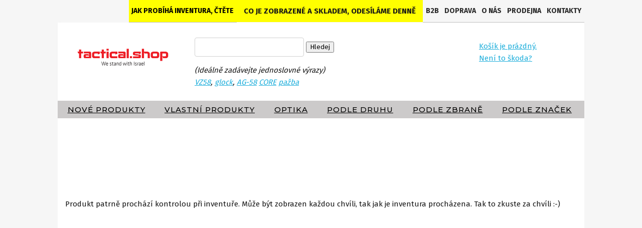

--- FILE ---
content_type: text/html; charset=UTF-8
request_url: https://www.tactical.shop/cze/zbranove-prislusenstvi/konverze/Weapon/glock/glock-29
body_size: 2757
content:
<!DOCTYPE html PUBLIC "-//W3C//DTD XHTML 1.0 Strict//EN" "http://www.w3.org/TR/xhtml1/DTD/xhtml1-strict.dtd">
<html xmlns="http://www.w3.org/1999/xhtml" xml:lang="en">
<head>

<title>Zbraňové příslušenství Konverze pro  Příslušenství pro Glock 29  tactical.shop</title>
<meta http-equiv="Content-Type" content="text/html; charset=utf-8" />
<meta name="keywords" content="" />
<meta name="description" content="Zbraňové příslušenství Konverze pro  Příslušenství pro Glock 29   tactical.shop " />
<meta name="distribution" content="global" />
<meta name="robots" content="ALL" />  
<link rel="stylesheet" type="text/css" href="/_c/skeleton.css?v=Friday16thJanuary202603:02:00PM" />
<meta name="viewport" content="width=device-width, initial-scale=1, viewport-fit=cover"/> 
<script type="text/javascript" src="/js/checkout.js"></script>  
 

<script src="https://code.jquery.com/jquery-3.6.0.min.js"></script>
<link rel="stylesheet" href="https://cdnjs.cloudflare.com/ajax/libs/font-awesome/6.1.2/css/all.min.css">
  

   


<script type="text/javascript" src="https://secure.smartform.cz/api/v1/smartform.js" async></script>
<script type="text/javascript">
    var smartform = smartform || {};
    smartform.beforeInit = function () {
        smartform.setClientId('H8g6p580mz');
    } 
 
    smartform.afterInit = function () {
        smartform.getInstance('smartform-instance-1').setCountry('SK')      
        smartform.getInstance('smartform-instance-2').setCountry('CZ')        
    }                                                          
     
    function changeCountry(){
        var country = $("#country").val();
        smartform.getInstance('smartform-instance-2').setCountry( country );
    }
                                                                                                                                                                                         
  </script> 
<!-- Global site tag (gtag.js) - Google Analytics -->
<script async src="https://www.googletagmanager.com/gtag/js?id=UA-4078474-94"></script>
<script>
  window.dataLayer = window.dataLayer || [];
  function gtag(){dataLayer.push(arguments);}
  gtag('js', new Date());

  gtag('config', 'UA-4078474-94');
</script>

</head>
<body> 


<div class="container">
    <div class="row">      
       
      <div class="twelve columns"> 
        <ul id="topmenul" > 
       
        
        <li style="float:left;   background: yellow; padding: 0px !important;"><a style="color: black;" href="https://www.tactical.shop/cze/item-jak-probiha-inventura.html">Jak probíhá inventura, čtěte</a></li>  
              <li style="float:left; background: yellow; padding: 14px !important;">Co je zobrazené a skladem, odesíláme denně</li>         
        
                 
            <li><a  href="/cze/item-kontakty.html">Kontakty</a></li>
            <li class="nv"><a  href="/cze/item-prodejna.html">Prodejna</a></li>
    			<li class="nv"><a  href="/cze/item-o-nas.html">O nás</a></li>
            <li class="nv"><a  href="/cze/item-doprava.html">Doprava</a></li> 
	   		<li class="nv"><a href="https://client.tactical.shop/cze/item-b2b-prihlaseni.html">B2B</a></li> 
        </ul>       
      </div>
    </div>
    
     <div class="row tpd">      
      <div class="three columns lg">
        <div id="logo">
         <a href="/"><h1 class="hidden">Tactical.shop</h1></a>       
        </div>
      </div> 
      <div class="nine columns srf"> 
          <form class="srsr" action="/" method="get">
              <input type="text" name="vyraz" size="25" id="vyraz" value="" />
              <input type="hidden" name="item" value="search" />
              <input type="submit" name="sr" value="Hledej" /><br />
              <em>(Ideálně zadávejte jednoslovné výrazy)<br />
			  			<a href="https://www.tactical.shop/cze/Weapon/sa-vz-58">VZ58</a>,
              		<a href="https://www.tactical.shop/cze/Weapon/glock">glock</a>, 
              		<a href="https://www.tactical.shop/?vyraz=AG-58&item=search&sr=Hledej">AG-58</a>
              		<a href="https://www.tactical.shop/?vyraz=CORE&item=search&sr=Hledej">CORE</a>      
              		<a href="https://www.tactical.shop/?vyraz=pažba&item=search&sr=Hledej">pažba</a> </em>
        		</form>
				<div class="header-phone">
		          <div class="icon">
		            <img src="/_im/menu-phone.png" alt="+420 776 441 488" class="img-fluid">
		          </div>
		          <div class="content">
		            <a href="tel:+420776 441 488">+420 776 441 488</a>
		            <span>Po–Čt: 11:00–16:30, Pá: 11:00-15:30</span>
		          </div>
	        	</div>
		
      </div>
    </div>
    <div class="row aap">      
      <div class="twelve columns">
       <ul class="main-menu">              
          <li><a  href="/cze/nove-produkty">Nové produkty</a></li>
          <li><a  href="/cze/Vyrobce/fp">Vlastní produkty</a></li>
		  <li><a href="https://www.tactical.shop/cze/miridla-kolimatory-optiky">Optika</a></li>
            
          <li><a href="/cze/podle-kategorie">Podle druhu</a></li>
          <li><a href="/cze/podle-zbrane">Podle zbraně</a></li>
          <li><a href="/cze/podle-vyrobce">Podle značek</a></li>
          
        </ul>        
      </div>
    </div>
    
    
    
    <div class="row aap">
        <div class="twelve columns">
        <div class="wet">
        
          
       
	         <br /><br /><br /><br /><br /><br />
				      Produkt patrně prochází kontrolou při inventuře. Může být zobrazen každou chvíli, tak jak je inventura procházena. Tak to zkuste za chvíli :-)<br /><br /><br />

 

 
 
 
      
       
    
          <br /><br /><br /> 
      </div>  
</div>
      
        <div class="row">
        <div class="nine columns">
         
  
</div> 
      </div>
      
            

<div id="content_right">  
          <div id="ksk">
          <div> 
       <a href="/cze/item-my-cart.html"> Košík je prázdný.<br />Není to škoda?</a>        
       </div> 
       </div>  
        </div>
   
     
     
 
 
       <div class="footer">
		   <div class="three columns">
				<h3>Důležité informace</h3>
				<ul class="fmenu">
				  <li><a href="/cze/item-obchodni-podminky.html" title="Obchodní podmínky">Obchodní podmínky</a></li>
				  <li><a href="/cze/item-zasady-ochrany-osobnich-udaju.html" title="Doprava">Zásady ochrany osobních údajů</a></li>
				  
				  <li><a href="/cze/item-doprava.html" title="Doprava">Doprava</a></li>
				  <li><a href="/cze/item-platba.html" title="Platba">Platební metody</a></li> 
				  <li><a href="/cze/item-zaruka.html" title="Reklamace">Záruka</a></li> 
				</ul>
		  </div>
		  <div class="three columns">
			<h3>Zákaznická podpora</h3>
			  <a href="mailto:obchod@tactical.shop">obchod@tactical.shop</a><br /><br />
			  <tel>+420 776 44 14 88</tel><br /><br /><br /><br /><br />
			                                       
		<div id="demo" style="color: white"><br /></div>
		</div>
      <div class="three columns">
        <h3>Kamenná prodejna</h3>
          <address>
Fair Price s.r.o.<br /> 
Vrbenského 1499/38<br />
170 00 Praha 7<br />
<br />
Otevírací doba:<br />
Po-Čt: 11:00 - 16:30<br />
Pá: 11:00 - 15:30<br /><br /> <br /><br /> 

DIČ: CZ28382897    
          </address>
      </div>  
            
            
      </div> 
      </div> 
   
   
 

 <script> 
    const data = {
        user_agent: navigator.userAgent,
        screen_width: window.screen.width,
        screen_height: window.screen.height,        
        url: document.URL
    };

    fetch("/tr/store-device-info26.php", {
        method: "POST",
        headers: { "Content-Type": "application/json" },
        body: JSON.stringify(data)
    })
    .then(response => response.text())
    .then(result => console.log("Server response:", result))
    .catch(error => console.error("Error:", error));

</script>


</body>
</html>
     



--- FILE ---
content_type: text/css
request_url: https://www.tactical.shop/_c/skeleton.css?v=Friday16thJanuary202603:02:00PM
body_size: 11183
content:
	@import url('https://fonts.googleapis.com/css?family=Open+Sans:300,400,700,800');
	@import url('https://fonts.googleapis.com/css?family=Montserrat:400,500&display=swap');
	
	
@import url("https://fonts.googleapis.com/css2?family=Fira+Sans:wght@400;500;600;700&display=swap&subset=latin-ext");
* {
  font-family: "Fira Sans", sans-serif;
  -webkit-font-smoothing: antialiased;
  -moz-osx-font-smoothing: grayscale;
}

html, body, div, span, object, iframe, h1, h2, h3, h4, h5, h6, p, blockquote, pre, abbr, address, cite, code, del, dfn, em, img, ins, kbd, q, samp, small, strong, sub, sup, var, b, i, dl, dt, dd, ol, ul, li, fieldset, form, label, legend, table, caption, tbody, tfoot, thead, tr, th, td, article, aside, canvas, details, figcaption, figure, footer, header, hgroup, menu, nav, section, summary, time, mark, audio, video {
	margin: 0;
	padding: 0;
	border: 0;
	outline: 0;
	font-size: 100%;
	vertical-align: baseline;
	
}


table.dpt td {
vertical-align:top;
border: none;
	
}
table.tshp td {
	padding: 0.6em;
}


.aap {
background: white;
}
 
form .error {
  color: #ff0000;
}

address {
	font-style: normal;
}
.tshp {
	border: 2x solid red !important;
	width: 90% !important;
}
.tpps {
	width: 80% !important;
	border: 2x solid blue !important;
}
.tpps2 {
	text-align: center;
}
.tpps3 {
	text-align: right;
}
.dv2 {
	padding: 2em;
}
tr.sel {
          	background: #dcf3ed; //f5f5f5
}
td.r {
		text-align: right;
}
		  
// .qqtr td, .qqtr th {
	border: 1px solid red;
}
@font-face {
	font-family: 'icomoon';
	src: url('/_style/icomoon/icomoon.eot');
	src: url('/_style/icomoon/icomoon.eot?#iefix') format('embedded-opentype'), url('/_style/icomoon/icomoon.woff') format('woff'), url('/_style/icomoon/icomoon.ttf') format('truetype'), url('/_style/icomoon/icomoon.svg#icomoon') format('svg');
	font-weight: normal;
	font-style: normal;
}
.column, .columns {
	width: 100%;
	float: left;
	box-sizing: border-box;
}
html {
	font-size: 62.5%;
	font-family: 'Open Sans', sans-serif;
	background: #f6f6f6;
}
body {
	font-size: 1.5em;
	line-height: 1.6;
	font-weight: 400;
	font-family: 'Open Sans', sans-serif, Helvetica, Arial, sans-serif;
	color: #161616; // 
  background: linear-gradient(0deg, #F8F5F3, #F8F5F3), linear-gradient(0deg, #F5F6F7, #F5F6F7), #EEEEF2;
}
.srf {margin-top:2em;}
h1, h2, h3, h4, h5, h6 {
	margin-top: 0;
	margin-bottom: 2rem;
	font-weight: 300;
}
h1 {
	font-size: 4.0rem;
	line-height: 1.2;
	letter-spacing: -.1rem;
}
h2 {
	font-size: 3.6rem;
	line-height: 1.25;
	letter-spacing: -.1rem;
}
h3 {
	font-size: 3.0rem;
	line-height: 1.3;
	letter-spacing: -.1rem;
	font-weight: 900;
}
h4 {
	font-size: 2.4rem;
	line-height: 1.35;
	letter-spacing: -.08rem;
}
h5 {
	font-size: 1.8rem;
	line-height: 1.5;
	letter-spacing: -.05rem;
}
h6 {
	font-size: 1.5rem;
	line-height: 1.6;
	letter-spacing: 0;
}
@media (min-width: 550px) {
h1 {
	font-size: 5.0rem;
}
h2 {
	font-size: 4.2rem;
}
h3 {
	font-size: 3.6rem;
}
h4 {
	font-size: 3.0rem;
}
h5 {
	font-size: 2.4rem;
}
h6 {
	font-size: 1.5rem;
}
}
p {
	margin-top: 0;
}
a {
	color: #1EAEDB;
}
a:hover {
	color: #0FA0CE;
}
.acb {
	clear: both;
}
.button:hover, button:hover, input[type="submit"]:hover, input[type="reset"]:hover, input[type="button"]:hover, .button:focus, button:focus, input[type="submit"]:focus, input[type="reset"]:focus, input[type="button"]:focus {
	color: #333;
	border-color: #888;
	outline: 0;
}
.button.button-primary, button.button-primary, input[type="submit"].button-primary, input[type="reset"].button-primary, input[type="button"].button-primary {
	color: #FFF;
	background-color: #33C3F0;
	border-color: #33C3F0;
}
.button.button-primary:hover, button.button-primary:hover, input[type="submit"].button-primary:hover, input[type="reset"].button-primary:hover, input[type="button"].button-primary:hover, .button.button-primary:focus, button.button-primary:focus, input[type="submit"].button-primary:focus, input[type="reset"].button-primary:focus, input[type="button"].button-primary:focus {
	color: #FFF;
	background-color: #1EAEDB;
	border-color: #1EAEDB;
}
input[type="email"], input[type="number"], input[type="search"], input[type="text"], input[type="tel"], input[type="url"], input[type="password"], textarea, select {
	height: 38px;
	padding: 6px 10px;
	background-color: #fff;
	border: 1px solid #D1D1D1;
	border-radius: 4px;
	box-shadow: none;
	box-sizing: border-box;
	color: black !important;
}
input[type="email"], input[type="number"], input[type="search"], input[type="text"], input[type="tel"], input[type="url"], input[type="password"], textarea {
	-webkit-appearance: none;
	-moz-appearance: none;
	appearance: none;
}
textarea {
	min-height: 65px;
	padding-top: 6px;
	padding-bottom: 6px;
}
input[type="email"]:focus, input[type="number"]:focus, input[type="search"]:focus, input[type="text"]:focus, input[type="tel"]:focus, input[type="url"]:focus, input[type="password"]:focus, textarea:focus, select:focus {
	border: 1px solid #33C3F0;
	outline: 0;
}
label, legend {
	display: block;
	margin-bottom: .5rem;
	font-weight: 600;
}
fieldset {
	padding: 0;
	border-width: 0;
}
input[type="checkbox"], input[type="radio"] {
	display: inline;
}
label > .label-body {
	display: inline-block;
	margin-left: .5rem;
	font-weight: normal;
}
ul {
	list-style: circle inside;
}
ol {
	list-style: decimal inside;
}
ol, ul {
	padding-left: 0;
	margin-top: 0;
}
ul ul, ul ol, ol ol, ol ul {
	margin: 1.5rem 0 1.5rem 3rem;
	font-size: 90%;
}
li {
	margin-bottom: 1rem;
}
code {
	padding: .2rem .5rem;
	margin: 0 .2rem;
	font-size: 90%;
	white-space: nowrap;
	background: #F1F1F1;
	border: 1px solid #E1E1E1;
	border-radius: 4px;
}
pre > code {
	display: block;
	padding: 1rem 1.5rem;
	white-space: pre;
}
th, td {
	padding: 8px 8px;
	text-align: left;
	border-bottom: 1px solid #E1E1E1;
}
th:first-child, td:first-child {
	padding-left: 0;
}
th:last-child, td:last-child {
	padding-right: 0;
}

.crts th, .crts td {
border:0;
}

button, .button {
	margin-bottom: 1rem;
}
input, textarea, select, fieldset {
	margin-bottom: 1.5rem;
}
pre, blockquote, dl, figure, table, p, ul, ol, form {
	margin-bottom: 2.5rem;
}
.u-full-width {
	width: 100%;
	box-sizing: border-box;
}
.u-max-full-width {
	max-width: 100%;
	box-sizing: border-box;
}
.u-pull-right {
	float: right;
}
.u-pull-left {
	float: left;
}
hr {
	margin-top: 3rem;
	margin-bottom: 3.5rem;
	border-width: 0;
	border-top: 1px solid #E1E1E1;
}
.container:after, .row:after, .u-cf {
	content: "";
	display: table;
	clear: both;
}

@media (min-width: 550px) {
          .container {
          	width: 100%;
          }
          .nni {
          	display: none;
          }
          .column, .columns {
          	margin-left: 4%;
          }
          .column:first-child, .columns:first-child {
          	margin-left: 0;
          }
          .one.column, .one.columns {
          	width: 4.66666666667%;
          }
          .two.columns {
          	width: 13.3333333333%;
          }
          .three.columns {
          	width: 22%;
          }
          .four.columns {
          	width: 30.6666666667%;
          }
          .five.columns {
          	width: 39.3333333333%;
          }
          .six.columns {
          	width: 48%;
          }
          .seven.columns {
          	width: 56.6666666667%;
          }
          .eight.columns {
          	width: 65.3333333333%;
          }
          .nine.columns {
          	width: 74.0%;
          }
          .ten.columns {
          	width: 82.6666666667%;
          }
          .eleven.columns {
          	width: 91.3333333333%;
          }
          .twelve.columns {
          	width: 100%;
          	margin-left: 0;
          }
          .one-third.column {
          	width: 30.6666666667%;
          }
          .two-thirds.column {
          	width: 65.3333333333%;
          }
          .one-half.column {
          	width: 48%;
          }
          .offset-by-one.column, .offset-by-one.columns {
          	margin-left: 8.66666666667%;
          }
          .offset-by-two.column, .offset-by-two.columns {
          	margin-left: 17.3333333333%;
          }
          .offset-by-three.column, .offset-by-three.columns {
          	margin-left: 26%;
          }
          .offset-by-four.column, .offset-by-four.columns {
          	margin-left: 34.6666666667%;
          }
          .offset-by-five.column, .offset-by-five.columns {
          	margin-left: 43.3333333333%;
          }
          .offset-by-six.column, .offset-by-six.columns {
          	margin-left: 52%;
          }
          .offset-by-seven.column, .offset-by-seven.columns {
          	margin-left: 60.6666666667%;
          }
          .offset-by-eight.column, .offset-by-eight.columns {
          	margin-left: 69.3333333333%;
          }
          .offset-by-nine.column, .offset-by-nine.columns {
          	margin-left: 78.0%;
          }
          .offset-by-ten.column, .offset-by-ten.columns {
          	margin-left: 86.6666666667%;
          }
          .offset-by-eleven.column, .offset-by-eleven.columns {
          	margin-left: 95.3333333333%;
          }
          .offset-by-one-third.column, .offset-by-one-third.columns {
          	margin-left: 34.6666666667%;
          }
          .offset-by-two-thirds.column, .offset-by-two-thirds.columns {
          	margin-left: 69.3333333333%;
          }
          .offset-by-one-half.column, .offset-by-one-half.columns {
          	margin-left: 52%;
          }
}
@media (max-width: 400px) {
	
.header-phone {
  width: 300px;
  margin:0 auto;
  display: flex;
  align-items: center;
}
.header-phone .icon {
  flex: 0 0 32px;
  max-width: 32px;
}
.header-phone .content {
  padding-left: 10px;
}
.header-phone .content a {
  font-size: 15px;
  font-weight: 700;
  line-height: 22px;
  display: inline-block;
  color: #1E1E1E;
}
.header-phone .content a:hover {
  text-decoration: none;
  color: #EE9004;
}
.header-phone .content span {
  display: block;
  font-size: 13px;
  font-weight: 500;
  color: #78726A;
}

          #slider3z {
          	width: 80%;
          	text-align: center;
          	margin: 0 auto;
          }
          #slider3z img {
          	width: 90%;
          	margin: 0 auto;
          }
          #content {
          	width: 400px;
          	height: 600px;
          	left: -600px;
          }
          .container {
          	position: relative;
          	width: 100%;
          	margin: 0;
          	padding: 0;
          }
		  
          .gwr {
          	clear: both;
          	width: 100%;
          }
          .gwr .six {
          	clear: both;
          	width: 100%;
          }
		  .slider3z {
			  	width: 100%;
          
		  
		  }
		  
		  
          .nncartb {
          	width: 60px;
          }
          .nni {
          	display: none;
          }
          .logaa {
          	list-style-type: none;
          }
          .logaa li {
          	list-style-type: none;
          	width: 50%;
          	float: left;
          }
          #logo {
          	clear: both;
          	width: 90% !important;
          	height: 90px;
          	margin: 0em auto 0em auto;
          	padding-bottom: 1em;
          	background: url(/img/tac-logo-2020.png);
          	background-position: center center;
          	background-repeat: no-repeat;
          	background-size: 200px 78px;
          }
		  table.ntbl tr {
			display: inline;
			margin:0 auto;
		  }
          table.ntbl tr {
          	display: block;
          	padding: 1em;
          	text-align: center;
          }
          table.ntbl td {
          	display: inline;
          	padding: 0 .5em;
          	text-align: center;
          }
          table.ntbl td div {
          	display: none !important;
          }
          table.qqtr td.tcartnni { 
          }
          table.qqtr td img {
          	display: none;
          }
		  
		  table.toptr {
          	padding: 0.5em;
          }
          table.qqtr tr {
			  
          	border: 1px solid grey; 
          	padding: 0.5em;
          	text-align: center;
          }
          table.qqtr td { 
          	padding: 0 .5em;
          	text-align: center;
          }
          table.qqtr td div {
          	display: none !important;
          }
          #content_right {
          	width: 90%;
          	text-align: center;
          	position: fixed !important;
          	margin: 0 auto;
          	z-index: 3000;
          	bottom: 00px;
          	background: white;
          	border-top: 5px solid red;
          	padding-bottom: 1em;
          }
          #content_right a span {
          	display: none !important;
          }
          #content_right div#ksk {
          	border-top: 6px solid white;
          	width: 90%;
          	margin: 0 auto;
          }
          a.kupted1 {
          	display: block !important;
          	width: 140px;
          	padding: .3em .7em;
          	margin: 0 auto;
          	color: white !important;
          	text-decoration: none;
          	text-align: center;
          	background: red;
          	color: black;
          	font-weight: bolder;
          	-webkit-border-radius: 5px;
          	-khtml-border-radius: 5px;
          	-moz-border-radius: 5px;
          	border-radius: 5px;
          }
          .aap {
          	width: 100%;
          	margin: 0 auto;
          	padding: 0.2em;
          }
          .logaa {
          	padding: 1em;
          }
          .logaa li {
          	width: 50%;
          	float: left;
          	list-style-type: none;
          	text-align: center;
          }
          .logaa li img {
          	width: 80%;
          	text-align: center;
          }
          .footer {
          	margin: 3em 0 0 0;
          }
          .footer h3 {
          }
          .footer .three {
          	clear: both;
          	width: 100%;
          }
          #logo h1 {
          	display: none;
          }
          #logo a:link {
          	display: block;
          	margin: 0 auto;
          	width: 90%;
          	height: 90px;
          }
          #hpb {
          	clear: both margin: 0 auto;
          	text-align: center;
          	width: 350px !important;
          	padding-bottom: 50px;
          }
          .nv {
          	display: none;
          }
          .seznamvyrobku {
          	width: 90%;
          	text-align: center;
          	margin: 1em auto;
          	height: 530px;
          	border-bottom: 2px solid grey;
          }
          .seznamvyrobku .wim {
          	margin: 2px;
          	background: linear-gradient(to right, black 1px, transparent 1px) 0 0, linear-gradient(to right, black 1px, transparent 1px) 0 100%, linear-gradient(to left, black 1px, transparent 1px) 100% 0, linear-gradient(to left, black 1px, transparent 1px) 100% 100%, linear-gradient(to bottom, black 1px, transparent 1px) 0 0, linear-gradient(to bottom, black 1px, transparent 1px) 100% 0, linear-gradient(to top, black 1px, transparent 1px) 0 100%, linear-gradient(to top, black 1px, transparent 1px) 100% 100%;
          	background-repeat: no-repeat;
          	background-size: 4px 4px;
          }
          .seznamvyrobku .wim:hover {
          	margin: 2px;
          	background: linear-gradient(to right, red 1px, transparent 1px) 0 0, linear-gradient(to right, red 1px, transparent 1px) 0 100%, linear-gradient(to left, red 1px, transparent 1px) 100% 0, linear-gradient(to left, red 1px, transparent 1px) 100% 100%, linear-gradient(to bottom, red 1px, transparent 1px) 0 0, linear-gradient(to bottom, red 1px, transparent 1px) 100% 0, linear-gradient(to top, red 1px, transparent 1px) 0 100%, linear-gradient(to top, red 1px, transparent 1px) 100% 100%;
          	background-repeat: no-repeat;
          	background-size: 4px 4px;
          }
          .seznamvyrobku img {
          	width: 70%;
          }
          .seznamvyrobku img:hover {
          	opacity: 1;
          	transform: scale(1.1);
          }
          .ha1 {
          }
          .seznamvyrobku h2 {
          	font-size: 120%;
          	height: 160px;
          	padding: .4em 0;
          	margin: 0;
          	line-height: 1.5;
          	font-weight: 500;
          }
          .seznamvyrobku em {
          	font-style: normal;
          	color: green !important;
          }
          .seznamvyrobku span {
          	font-size: 120%;
          	font-weight: 500;
          }
          .seznamvyrobku h2 a:link, .seznamvyrobku h2 a:visited {
          	color: #282828;
          }
          .srsr {
          	width: 80%;
          	margin: 0 auto;
          }
          #hpb > img {
          	width: 75%;
          	height: auto;
          	text-align: center;
          	margin: 0 auto;
          }
          #ythm {
          	width: 100%;
          	height: 350px;
          	background: url(/img/video_Banner_2015.jpg) black center center no-repeat;
          	display: block;
          }
          h1.titi {
          	font-size: 1.3em;
          	font-weight: 900;
          	padding: .5em 1em;
          	color: red;
          	padding: 0;
          	margin: 0;
          	text-align: center;
          }
          h1.titi span {
          	color: grey;
          }
          h2.titi {
          	font-weight: 900;
          	padding: .5em 1em;
          	color: red;
          	padding: 0;
          	margin: 0;
          	text-align: center;
          }
          div#subtitle1 {
          	font-weight: 500;
          	color: white;
          	font-size: 1.4em;
          	border-bottom: 3px solid white;
          	margin-bottom: 1.5em;
          	text-align: center;
          }
          .t {
          	margin: 0 1em;
          }
          span.digital, span.brown, span.black, span.green, span.tan, span.red, span.blue, span.yellow, span.white, span.black-od-green, span.black-grey, span.black-tan {
          	display: block;
          	width: 59px;
          	height: 47px !important;
          	float: left;
          	margin: 0px 5.5px 5.5px 5.5px;
          }
          div.pdf a {
          	float: left;
          	display: block;
          	background: url("/img/pdf.png") no-repeat transparent;
          	width: 210px;
          	height: 49px
          }
          div.instructions-en a {
          	float: left;
          	display: block;
          	background: url("/img/instr-en.png") no-repeat transparent;
          	width: 210px;
          	height: 49px
          }
          div.instructions-ru a {
          	float: left;
          	display: block;
          	background: url("/img/instr-ru.png") no-repeat transparent;
          	width: 210px;
          	height: 49px
          }
          div.instructions-spa a {
          	float: left;
          	display: block;
          	background: url("/img/instr-spa.png") no-repeat transparent;
          	width: 210px;
          	height: 49px
          }
          div.instructions-fr a {
          	float: left;
          	display: block;
          	background: url("/img/instr-fr.png") no-repeat transparent;
          	width: 210px;
          	height: 49px
          }
          span.black, span.ablack {
          	background: url(/img/black1.png) top no-repeat;
          }
          span.brown, span.abrown {
          	background: url(/img/brown1.png) top no-repeat;
          }
          span.digital, span.adigital {
          	background: url(/img/digital1.png) top no-repeat;
          }
          span.green, span.agreen {
          	background: url(/img/green1.png) top no-repeat;
          }
          span.tan, span.atan {
          	background: url(/img/tan1.png) top no-repeat;
          }
          span.red, span.ared {
          	background: url(/img/red1.png) top no-repeat;
          }
          span.blue, span.ablue {
          	background: url(/img/blue1.png) top no-repeat;
          }
          span.white, span.awhite {
          	background: url(/img/white1.png) top no-repeat;
          }
          span.yellow, span.ayellow {
          	background: url(/img/yellow1.png) top no-repeat;
          }
          span.black-od-green, span.ablack-od-green {
          	background: url(/img/black-od-green.png) top no-repeat;
          }
          span.black-tan, span.ablack-tan {
          	background: url(/img/black-tan.png) top no-repeat;
          }
          span.black-grey, span.ablack-grey {
          	background: url(/img/black-grey.png) top no-repeat;
          }
          span.ablack, span.agreen, span.abrown, span.adigital, span.atan, span.ared, span.ablue, span.ayellow, span.awhite {
          	margin-left: 5px;
          }
          .ttk {
          	margin: 0.5em 1em;
          }
          .mn {
          	display: none;
          }
          option, select {
          	color: black
          }
          .cb {
          	clear: both !important;
          	margin-top: 1em;
          }
          .atdt {
          	clear: both;
          }
          #srsch {
          	color: black !important;
          	clear: both !important;
          	margin: 0 auto;
          	width: 80% !important;
          }
          .ord44 {
          	clear: both;
          	text-align: center;
          	font-size: 1.6em;
          }
          .cne {
          	font-weight: 900;
          	color: red;
          	margin: 0;
          }
          .ttw h4 {
          	text-align: center;
          }
          .tws {
          	font-size: 14px;
          }
          .qqtr {
          }
          .ord44 br {
          	height: 1px;
          }
          .ord44 small {
          	font-size: 12px;
          }
          #slider {
          	height: 100% !important;
          }
          #slider ul {
          	display: block;
          	clear: both !important;
          	width: 100% !important;
          	margin: 0 !important;
          	padding: 0 !important;
          	height: auto;
          }
          #slider ul li {
          	width: 100%;
          	height: auto;
          	display: block;
          	margin: 0;
          	padding: 0;
          }
          #slider img {
          	clear: both;
          	width: 100% !important;
          	height: auto;
          	margin: 0 auto;
          	padding: 0;
          }
          #slider3 img {
          	clear: both;
          	margin: 0 auto;
          	width: 90% !important;
          	height: auto;
          }
          #slider1 li img {
          	width: 100%;
          	display: block;
          	width: 80%;
          	margin: 0 auto;
          }
          .iaim {
          	border-top: 3px solid red;
          	clear: both;
          	width: 90%;
          	margin: 1em auto;
          }
          .iaim > img {
          	clear: both;
          	width: 80%;
          	margin: 0 auto;
          }
          .iaim ul li img {
          	clear: both;
          	width: 90%;
          }
          table.dimension {
          	clear: both;
          	width: 90%;
          	margin: 0 auto;
          }
          table.dimension td {
          	text-align: right;
          	border-left: 0.5px solid red !important;
          }
          div.dtl h3 {
          	text-align: center;
          	margin-top: 1.3em;
          }
          a.addon {
          	color: black;
          	text-align: center;
          	background: url("/img/w_85.png")  repeat transparent;
          	width: 80%;
          	display: block;
          	margin-bottom: 1em;
          	padding: 0 10%;
          	border-bottom: 2px solid red;
          }
          a.addon  strong {
          	font-weight: 900;
          }
          div.aaddon {
          	padding-top: 1.5em !important;
          	text-align: center;
          }
          .productes {
          	clear: both;
          	padding-top: 1em;
          }
          .prdct2a {
          	display: block;
          	float: left;
          	width: 48%;
          	margin: 3px 1%;
          	background: white;
          	height: 240px;
          }
          .prdct2a img {
          	width: 80% !important;
          	height: auto !important;
          	margin: 1em 10%;
          }
          .prdct2a p {
          	color: black;
          	text-align: center;
          }
          .ptcs {
          	float: left;
          	width: 50%;
          	height: 270px;
          	text-align: center;
          	background: url("/img/w_85.png")  repeat transparent;
          }
          .ptcs a {
          	height: 460px;
          	color: black;
          }
          .ptcs p {
          	height: 5em;
          }
          .ptcs img {
          	width: 100%;
          }
          #topmenul {
          	background: black !important;
          	font-family: Montserrat;
          	width: 100%;
          	padding: 0;
          	margin: 0 auto;
          	text-align: center;
          	list-style: none;
          	font-weight: 900;
          	-webkit-flex-direction: column;
          	display: flex;
          	color: white; 
          	flex-direction: column;
          }
          ul#topmenul li {
          	background: black;
          	padding: 0 !important;
          	margin: 0 !important;
          	width: 100%;
          	line-height: 16px;
          	text-decoration: none;
          	text-transform: uppercase;
          }
          #topmenu li a,
          #topmenul li a {
          	color: white;
          	display: block;
          	text-decoration: none;
          	font-size: 15px;
          	text-align: center;
          	margin: 0;
          	padding: 1em 1em 1em 1em;
          }
          #topmenul #frst {
          }
          #topmenul #abt {
          }
          .main-menu {
          	background: black !important;
          	font-family: Montserrat;
          	width: 95%;
          	padding: 0;
          	margin: 0 auto;
          	text-align: center;
          	list-style: none;
          	font-weight: 900;
          	-webkit-flex-direction: column;
          	display: flex;
          	flex-direction: column;
          }
          .main-menu li {
          	background: black;
          	padding: 0 !important;
          	margin: 0 !important;
          	width: 100%;
          	line-height: 16px;
          	text-decoration: none;
          	text-transform: uppercase;
          }
          .main-menu li a, .main-menu li a {
          	color: white;
          	display: block;
          	text-decoration: none;
          	font-size: 15px;
          	text-align: center;
          	margin: 0;
          	padding: 1em 1em 1em 1em;
          }
          #wrp {
          	clear: both;
          	width: 96%;
          	margin: 0 auto 1em auto !important;
          }
          #wrp a {
          	background: black;
          	display: block;
          	float: left;
          	width: 50%;
          	text-align: center;
          	padding: 0.6em 0;
          	color: white;
          	text-transform: uppercase;
          }
          #breadcrumps {
          	display: none;
          }
          .productes {
          	clear: both;
          	margin-top: 1em;
          }
          #topmenul li a:hover {
          }
          .rows {
          	clear: both !important;
          }
          .four .columns {
          	width: 100%
          }
          .s5 {
          	clear: both !important;
          	width: 90% !important;
          	margin: 0 5% 5% 5% !important;
          	background: white;
          	color: black;
          }
          .s5 > div {
          	padding: 1em;
          }
          .s5 img {
          	width: 150px;
          	height: 100px;
          }
          .s5 h3 {
          	padding: 0.3em .6em;
          	width: 90%;
          	font-size: 160%;
          }
          ul#avnews {
          	padding: 0 12px 12px 12px;
          	margin: 0;
          }
          ul#avnews li {
          	margin: 0 0 1.5em 0;
          	padding: 0;
          	list-style-type: none;
          }
          ul#avnews li span {
          	font-weight: 800;
          }
          ul#avnews li a:link, ul#avnews li a:visited {
          	color: red;
          }
          #toppro {
          	background: white !important;
          }
          #toppro a {
          	display: block;
          	color: black;
          }
          #toppro p {
          	display: block;
          	color: black;
          }
          #toppro p span {
          	color: black;
          	font-weight: 800;
          }
          #toppro a img {
          	width: 80% !important;
          	margin: 0 auto;
          	height: auto !important;
          }
          .frm {
          	margin: 0;
          	clear: both;
          }
          #srsch {
          	color: black !important;
          	margin: 1.5em auto 1em auto;
          	width: 80%;
          }
          #srch {
          	font-size: 1.2em;
          	text-align: center;
          	color: black !important;
          	width: 200px;
          	float: left;
          }
          .sb-icon-search {
          	float: left;
          	width: 45px;
          	display: block;
          	padding: 0;
          	border: 10px;
          	line-height: 14px;
          	text-align: center;
          	cursor: pointer;
          }
          .sb-icon-search {
          	float: left;
          	margin-left: 1px;
          	color: #fff;
          	background: #ff0000;
          	z-index: 90;
          	font-size: 25px;
          	font-family: 'icomoon';
          	speak: none;
          	font-style: normal;
          	font-weight: normal;
          	font-variant: normal;
          	text-transform: none;
          	-webkit-font-smoothing: antialiased;
          }
          .sb-icon-search:before {
          	content: "\e000";
          }
          .container {
          	width: 100%;
          	padding: 0;
          }
          .prdct2a img {
          	width: 80px;
          	height: 80px;
          }
          .prdct2a {
          	height: 230px;
          }
          .s5 {
          	width: 90%;
          	margin: 0 5%;
          	background: white;
          	color: black;
          }
          .s5 > div {
          	padding: 1em;
          }
          #toppro {
          	text-align: center;
          	height: 350px;
          	background: white;
          }
          div#toppro img {
          	margin: 0;
          	padding: 0;
          	width: 80%;
          	margin-top: 0;
          }
          div#toppro a {
          	display: block;
          	margin: 0;
          	color: black;
          	padding: 0;
          	text-decoration: none;
          }
          #toppro p {
          	display: block;
          	color: black;
          }
          #toppro p span {
          	color: black;
          	font-weight: 800;
          }
          .iaim {
          	border-top: 3px solid red;
          	clear: both;
          	width: 100%;
          	background: white;
          	text-align: center;
          }
          .iaim > img {
          	clear: both;
          	width: 80% !important;
          	margin: 0 auto;
          }
          .iaim #slider1 {
          	width: 100%;
          }
          .iaim ul {
          	width: 100%;
          	padding: 0;
          	margin: 0;
          	clear: both;
          }
          .iaim li img {
          	padding: 4em 0;
          }
          .footer {
          	padding: .4em;
          	border-top: .5px solid red;
          	text-align: center;
          }
          .cons {
          	display: -webkit-flex;
          	-webkit-flex-direction: row-reverse;
          	display: flex;
          	flex-direction: row-reverse;
          	width: 90%;
          	margin: 0 auto 1.4em auto;
          	text-align: center;
          }
          .cons a.fb {
          	display: block;
          	width: 100px;
          	height: 30px;
          	background: url(/img/join_us_on_facebook.png) no-repeat top center;
          }
          .cons a.yt {
          	display: block;
          	width: 60px;
          	height: 30px;
          	background: url(/img/yt.png) no-repeat top center;
          }
          .cons a.tw {
          	display: block;
          	width: 60px;
          	height: 30px;
          	background: url(/img/tw.png) no-repeat top center;
          }
          .cons a.ins {
          	display: block;
          	width: 60px;
          	height: 23px;
          	background: url(/img/instagram.png) no-repeat top center;
          }
          #dealer {
          	margin: 0 1em;
          }
          #dealer .dlr table {
          	width: 100%;
          }
}
@media (min-width: 400px) AND (max-width: 550px) {
          #slider3z {
          	width: 400px;
          	text-align: center;
          }
          #slider3z img {
          	width: 90%;
          	margin: 0 auto;
          }
          .footer {
          	clear: both;
          	margin: 0;
          }
          .footer .three {
          	clear: both !important;
          	width: 100%;
          }
          #srsch {
          	color: black !important;
          	clear: both !important;
          	margin: 0 auto;
          	width: 80% !important;
          }
          .main-menu {
          	background: #cccaca;
          	width: 100%;
          	margin: 0 auto;
          	padding: 0;
          	list-style: none;
          }
          .main-menu {
          	display: table;
          	margin: 0px auto;
          	font-family: Montserrat;
          }
          .main-menu li {
          	float: left;
          	margin: 1px 0;
          	background: none;
          	padding: 0.3em;
          }
          .main-menu > li > a {
          	color: black;
          	font-family: Montserrat;
          	letter-spacing: 1px;
          	font-size: 15px;
          	line-height: 22px;
          	font-weight: 500;
          	margin: 0;
          	padding: 0.5em 0.5em;
          	text-align: center;
          	color: black;
          	text-transform: uppercase;
          }
          .main-menu li.byw {
          	color: black;
          	font-weight: bold;
          	padding: 0px 5px;
          	font-size: 15px;
          	text-decoration: none;
          	text-transform: uppercase;
          }
          .srsr {
          	width: 80%;
          	margin: 0 auto;
          }
          #content {
          	width: 400px;
          	height: 600px;
          	left: -600px;
          }
          .container {
          	position: relative;
          	width: 100%;
          }
          .logaa {
          	list-style-type: none;
          }
          .logaa li {
          	list-style-type: none;
          	width: 50%;
          	float: left;
          }
          .nni {
          	display: none;
          }
          #logo {
          	clear: both;
          	width: 100% !important;
          	height: 90px;
          	margin-top: 1em;
          	padding-bottom: 1em;
          	background: url(/img/tac-logo-2020.png);
          	background-position: top center;
          	background-repeat: no-repeat;
          	background-repeat: no-repeat;
          	background-size: 200px 78px;
          }
          #logo h1 {
          	display: none;
          }
          #logo a:link {
          	display: block;
          	width: 350px;
          	height: 90px;
          }
          #hpb {
          	clear: both margin: 0 auto;
          	text-align: center;
          	width: 90% !important;
          	padding-bottom: 50px;
          }
          #hpb > img {
          	width: 80%;
          	height: auto;
          	text-align: center;
          	margin: 0 auto;
          }
          .ytb {
          	display: none;
          }
          h2.titi {
          	font-weight: 900;
          	padding: .5em 1em;
          	color: red;
          	padding: 0;
          	margin: 0;
          	text-align: center;
          }
          div#subtitle1 {
          	font-weight: 500;
          	color: white;
          	font-size: 1.4em;
          	border-bottom: 3px solid white;
          	margin-bottom: 1.5em;
          	text-align: center;
          }
          .t {
          	margin: 0 1em;
          }
          span.digital, span.brown, span.black, span.green, span.tan, span.red, span.blue, span.yellow, span.white, span.black-od-green, span.black-grey, span.black-tan {
          	display: block;
          	width: 59px;
          	height: 47px !important;
          	float: left;
          	margin: 0px 5.5px 5.5px 5.5px;
          }
          div.pdf a {
          	float: left;
          	display: block;
          	background: url("/img/pdf.png") no-repeat transparent;
          	width: 210px;
          	height: 49px
          }
          div.instructions-en a {
          	float: left;
          	display: block;
          	background: url("/img/instr-en.png") no-repeat transparent;
          	width: 210px;
          	height: 49px
          }
          div.instructions-ru a {
          	float: left;
          	display: block;
          	background: url("/img/instr-ru.png") no-repeat transparent;
          	width: 210px;
          	height: 49px
          }
          div.instructions-spa a {
          	float: left;
          	display: block;
          	background: url("/img/instr-spa.png") no-repeat transparent;
          	width: 210px;
          	height: 49px
          }
          div.instructions-fr a {
          	float: left;
          	display: block;
          	background: url("/img/instr-fr.png") no-repeat transparent;
          	width: 210px;
          	height: 49px
          }
          span.black, span.ablack {
          	background: url(/img/black1.png) top no-repeat;
          }
          span.brown, span.abrown {
          	background: url(/img/brown1.png) top no-repeat;
          }
          span.digital, span.adigital {
          	background: url(/img/digital1.png) top no-repeat;
          }
          span.green, span.agreen {
          	background: url(/img/green1.png) top no-repeat;
          }
          span.tan, span.atan {
          	background: url(/img/tan1.png) top no-repeat;
          }
          span.red, span.ared {
          	background: url(/img/red1.png) top no-repeat;
          }
          span.blue, span.ablue {
          	background: url(/img/blue1.png) top no-repeat;
          }
          span.white, span.awhite {
          	background: url(/img/white1.png) top no-repeat;
          }
          span.yellow, span.ayellow {
          	background: url(/img/yellow1.png) top no-repeat;
          }
          span.black-od-green, span.ablack-od-green {
          	background: url(/img/black-od-green.png) top no-repeat;
          }
          span.black-tan, span.ablack-tan {
          	background: url(/img/black-tan.png) top no-repeat;
          }
          span.black-grey, span.ablack-grey {
          	background: url(/img/black-grey.png) top no-repeat;
          }
          span.ablack, span.agreen, span.abrown, span.adigital, span.atan, span.ared, span.ablue, span.ayellow, span.awhite {
          	margin-left: 5px;
          }
          .ttk {
          	margin: 0.5em 1em;
          }
          .mn {
          	display: none;
          }
          option, select {
          	color: black
          }
          .cb {
          	clear: both !important;
          	margin-top: 1em;
          }
          #srsch {
          	color: black !important;
          	clear: both !important;
          	margin: 0 auto;
          	width: 80% !important;
          }
          .iaim {
          	clear: both;
          	width: 90%;
          	margin: 1em auto;
          }
          .iaim > img {
          	clear: both;
          	width: 80% !important;
          	margin: 0 auto;
          }
          .iaim ul li img {
          	clear: both;
          	width: 90%;
          }
          table.dimension {
          	clear: both;
          	width: 90%;
          	margin: 0 auto;
          }
          table.dimension td {
          	text-align: right;
          	border-left: 0.5px solid red !important;
          }
          div.dtl h3 {
          	text-align: center;
          	margin-top: 1.3em;
          }
          a.addon {
          	color: black;
          	text-align: center;
          	background: url("/img/w_85.png")  repeat transparent;
          	width: 80%;
          	display: block;
          	margin-bottom: 1em;
          	padding: 0 10%;
          	border-bottom: 2px solid red;
          }
          a.addon  strong {
          	font-weight: 900;
          }
          div.aaddon {
          	padding-top: 1.5em !important;
          	text-align: center;
          }
          .productes {
          	clear: both;
          	padding-top: 1em;
          }
          .prdct2a {
          	display: block;
          	float: left;
          	width: 48%;
          	margin: 3px 1%;
          	background: white;
          	height: 240px;
          }
          .prdct2a img {
          	width: 80% !important;
          	height: auto !important;
          	margin: 1em 10%;
          }
          .prdct2a p {
          	color: black;
          	text-align: center;
          }
          .ptcs {
          	float: left;
          	width: 50%;
          	height: 270px;
          	text-align: center;
          	background: url("/img/w_85.png")  repeat transparent;
          }
          .ptcs a {
          	height: 460px;
          	color: black;
          }
          .ptcs p {
          	height: 5em;
          }
          .ptcs img {
          	width: 100%;
          }
          #topmenul {
          	width: 94%;
          	padding: 0;
          	margin: 0 auto;
          	list-style: none;
          	background: transparent;
          	font-weight: 900;
          }
          ul#topmenul li {
          	background: black;
          	padding: 0 !important;
          	margin: 0 !important;
          	width: 48%;
          	float: left;
          	line-height: 16px;
          	text-decoration: none;
          	text-transform: uppercase;
          }
          #topmenu li a,
          #topmenul li a {
          	color: white;
          	display: block;
          	text-decoration: none;
          	font-size: 15px;
          	text-align: center;
          	margin: 0;
          	padding: 1em 1em 1em 1em;
          }
          #topmenul #frst {
          	border-right: 0.5px solid red;
          }
          #topmenul #abt {
          	border-right: 0.5px solid red;
          }
          #wrp {
          	clear: both;
          	width: 96%;
          	margin: 0 auto 1em auto !important;
          }
          #wrp a {
          	background: black;
          	display: block;
          	float: left;
          	width: 50%;
          	text-align: center;
          	padding: 0.6em 0;
          	color: white;
          	text-transform: uppercase;
          }
          #breadcrumps {
          	display: none;
          }
          .productes {
          	clear: both;
          	margin-top: 1em;
          }
          #topmenul li a:hover {
          	color: red;
          }
          .aap {
          	padding: 1em;
          }
          .rows {
          	clear: both !important;
          }
          .four .columns {
          	width: 100%
          }
          .s5 {
          	clear: both !important;
          	width: 90% !important;
          	margin: 0 5% 5% 5% !important;
          	background: white;
          	color: black;
          }
          .s5 > div {
          	padding: 1em;
          }
          .s5 img {
          	width: 150px;
          	height: 100px;
          }
          .s5 h3 {
          	padding: 0.3em .6em;
          	width: 90%;
          	font-size: 160%;
          }
          ul#avnews {
          	padding: 0 12px 12px 12px;
          	margin: 0;
          }
          ul#avnews li {
          	margin: 0 0 1.5em 0;
          	padding: 0;
          	list-style-type: none;
          }
          ul#avnews li span {
          	font-weight: 800;
          }
          ul#avnews li a:link, ul#avnews li a:visited {
          	color: red;
          }
          #toppro a {
          	display: block;
          	color: black;
          }
          #toppro p {
          	display: block;
          	color: black;
          }
          #toppro p span {
          	color: black;
          	font-weight: 800;
          }
          #toppro a img {
          	width: 80% !important;
          	margin: 0 auto;
          	height: auto !important;
          }
          .frm {
          	margin: 0;
          	clear: both;
          }
          #srsch {
          	color: black !important;
          	margin: 1.5em auto 1em auto;
          	width: 80%;
          }
          #srch {
          	font-size: 1.2em;
          	text-align: center;
          	color: black !important;
          	width: 200px;
          	float: left;
          }
          .sb-icon-search {
          	float: left;
          	width: 45px;
          	display: block;
          	padding: 0;
          	border: 10px;
          	line-height: 14px;
          	text-align: center;
          	cursor: pointer;
          }
          .sb-icon-search {
          	float: left;
          	margin-left: 1px;
          	color: #fff;
          	background: #ff0000;
          	z-index: 90;
          	font-size: 25px;
          	font-family: 'icomoon';
          	speak: none;
          	font-style: normal;
          	font-weight: normal;
          	font-variant: normal;
          	text-transform: none;
          	-webkit-font-smoothing: antialiased;
          }
          .sb-icon-search:before {
          	content: "\e000";
          }
          .container {
          	width: 100%;
          	padding: 0;
          }
          .prdct2a img {
          	width: 80px;
          	height: 80px;
          }
          .prdct2a {
          	height: 230px;
          }
          .s5 {
          	width: 90%;
          	margin: 1em 5%;
          	background: white;
          	color: black;
          }
          .s5 > div {
          	padding: 1em;
          }
          #toppro {
          	text-align: center;
          	height: 350px;
          	background: white;
          }
          div#toppro img {
          	margin: 0;
          	padding: 0;
          	width: 80%;
          	margin-top: 0;
          }
          div#toppro a {
          	display: block;
          	margin: 0;
          	color: black;
          	padding: 0;
          	text-decoration: none;
          }
          #toppro p {
          	display: block;
          	color: black;
          }
          #toppro p span {
          	color: black;
          	font-weight: 800;
          }
          .iaim {
          	clear: both;
          	width: 100%;
          	background: white;
          	text-align: center;
          }
          .iaim > img {
          	clear: both;
          	width: 80% !important;
          	margin: 0 auto;
          }
          .iaim #slider1 {
          	width: 100%;
          }
          .iaim ul {
          	width: 100%;
          	padding: 0;
          	margin: 0;
          	clear: both;
          }
          .iaim li img {
          	padding: 4em 0;
          }
          #slider1 li img {
          	width: 80%;
          	margin: 0 auto;
          }
          .footer {
          	margin-top: 10em;
          }
          .footer h3 {
          	font-size: 1.1em;
          	letter-spacing: 0.36px;
          }
           .footer .three ul {
          	margin-left: 30px;
          	line-height: 16px;
          }
          .footer .three ul li {
          	text-align: left;
          }
          .six.columns {
          }
          .cons {
          	display: -webkit-flex;
          	-webkit-flex-direction: row-reverse;
          	display: flex;
          	flex-direction: row-reverse;
          	width: 90%;
          	margin: 0 auto 1.4em auto;
          	text-align: center;
          }
          .cons a.fb {
          	display: block;
          	width: 100px;
          	height: 30px;
          	background: url(/img/join_us_on_facebook.png) no-repeat top center;
          }
          .cons a.yt {
          	display: block;
          	width: 60px;
          	height: 30px;
          	background: url(/img/yt.png) no-repeat top center;
          }
          .cons a.tw {
          	display: block;
          	width: 60px;
          	height: 30px;
          	background: url(/img/tw.png) no-repeat top center;
          }
          .cons a.ins {
          	display: block;
          	width: 60px;
          	height: 23px;
          	background: url(/img/instagram.png) no-repeat top center;
          }
          #dealer {
          	margin: 0 1em;
          }
          #dealer .dlr table {
          	width: 100%;
          }
          .seznamvyrobku {
          	float: left;
          	width: 49%;
          	text-align: center;
          	margin-bottom: 5em;
          	height: 450px;
          }
          .seznamvyrobku .wim {
          	margin: 2px;
          	background: linear-gradient(to right, black 1px, transparent 1px) 0 0, linear-gradient(to right, black 1px, transparent 1px) 0 100%, linear-gradient(to left, black 1px, transparent 1px) 100% 0, linear-gradient(to left, black 1px, transparent 1px) 100% 100%, linear-gradient(to bottom, black 1px, transparent 1px) 0 0, linear-gradient(to bottom, black 1px, transparent 1px) 100% 0, linear-gradient(to top, black 1px, transparent 1px) 0 100%, linear-gradient(to top, black 1px, transparent 1px) 100% 100%;
          	background-repeat: no-repeat;
          	background-size: 4px 4px;
          }
          .seznamvyrobku .wim:hover {
          	margin: 2px;
          	background: linear-gradient(to right, red 1px, transparent 1px) 0 0, linear-gradient(to right, red 1px, transparent 1px) 0 100%, linear-gradient(to left, red 1px, transparent 1px) 100% 0, linear-gradient(to left, red 1px, transparent 1px) 100% 100%, linear-gradient(to bottom, red 1px, transparent 1px) 0 0, linear-gradient(to bottom, red 1px, transparent 1px) 100% 0, linear-gradient(to top, red 1px, transparent 1px) 0 100%, linear-gradient(to top, red 1px, transparent 1px) 100% 100%;
          	background-repeat: no-repeat;
          	background-size: 4px 4px;
          }
          .seznamvyrobku em {
          	color: green;
          	font-style: normal;
          }
          .seznamvyrobku em span {
          	color: black;
          	font-weight: 500;
          }
          .seznamvyrobku img {
          	width: 70%;
          }
          .seznamvyrobku img:hover {
          	opacity: 1;
          	transform: scale(0.9);
          }
          .seznamvyrobku h2 {
          	font-size: 120%;
          	height: 10em;
          	padding: 1em;
          	line-height: 1.7;
          	font-weight: 500;
          	color: red;
          }
          .seznamvyrobku span {
          	font-size: 120%;
          	font-weight: 500;
          }
          .seznamvyrobku h2 a:link, .seznamvyrobku h2 a:visited {
          	color: #282828;
          }
          span.digital, span.brown, span.black, span.green, span.tan, span.red, span.blue, span.yellow, span.white, span.black-od-green, span.black-grey, span.black-tan {
          	display: block;
          	width: 59px;
          	height: 47px !important;
          	float: left;
          	margin: 0px 5.5px 5.5px 5.5px;
          }
                 #content_right {
          	width: 90%;
          	text-align: center;
          	position: fixed !important;
          	margin: 0 auto;
          	z-index: 3000;
          	bottom: 00px;
          	background: white;
          	border-top: 5px solid red;
          	padding-bottom: 1em;
          }
          #content_right a span {
          	display: none !important;
          }
          #content_right div#ksk {
          	border-top: 6px solid white;
          	width: 90%;
          	margin: 0 auto;
          }
}
@media (min-width: 550px) AND (max-width: 750px) {
      

          .seznamvyrobku strong { 
		  display: block;
 		  
		    height: 80px;
			line-height:1.7;
          }
		  #slider3z {
          	width: 400px;
          	text-align: center;
          }
          #slider3z img {
          	width: 90%;
          	margin: 0 auto;
          }
          #content {
          	width: 400px;
          	height: 600px;
          	left: -400px;
          }
          .container {
          	position: relative;
          	width: 100%;
          	margin: 0 auto;
          }
          #content_right {
          	position: absolute;
          	top: 80px;
          	margin-left: 80%;
          }
          .titi {
          	font-size: 1.5em;
          	font-weight: 500;
          }
          a.kupted1 {
          	display: block !important;
          	width: 140px;
          	padding: .3em .7em;
          	margin: 0;
          	color: white !important;
          	text-decoration: none;
          	text-align: center;
          	background: red;
          	color: black;
          	font-weight: bolder;
          	-webkit-border-radius: 5px;
          	-khtml-border-radius: 5px;
          	-moz-border-radius: 5px;
          	border-radius: 5px;
          }
          .ord44 {
          	clear: both;
          	text-align: center;
          	font-size: 1.6em;
          }
          .cne {
          	text-align: center;
          	font-weight: 900;
          	color: red;
          	margin: 0;
          	font-size: 1.6em;
          }
          .ttw h4 {
          	text-align: center;
          }
          .tws {
          	font-size: 14px;
          }
          .qqtr {
          }
          .ord44 br {
          	height: 1px !important;
          }
          .ord44 small {
          	font-size: 12px;
          }
          .cb {
          	clear: both;
          }
          .logaa {
          	list-style-type: none;
          }
          .logaa li {
          	list-style-type: none;
          	width: 50%;
          	float: left;
          	text-align: center;
          	margin-bottom: 2em;
          }
          .caw {
          	width: 80px;
          }
          .nncartb {
          	width: 550px;
          }
          .nni {
          	display: none;
          }
          .s5 {
          	margin-top: 50px !important;
          }
          .frm {
          	margin: 0;
          	clear: both;
          }
          #ythm {
          	width: 100%;
          	height: 450px;
          	background: url(/img/video_Banner_2015.jpg) black center center no-repeat;
          	display: block;
          }
          #srsch {
          	color: black !important;
          	margin: 1.5em auto 1em auto;
          	width: 100%;
          }
          #srch {
          	font-size: 1.2em;
          	text-align: center;
          	color: black !important;
          	width: 150px;
          	float: left;
          }
          .sb-icon-search {
          	float: left;
          	width: 45px;
          	display: block;
          	padding: 0;
          	margin: 0;
          	border: 10px;
          	line-height: 14px;
          	text-align: center;
          	cursor: pointer;
          }
          .sb-icon-search {
          	float: left;
          	margin-left: 2px;
          	color: #fff;
          	background: #ff0000;
          	z-index: 90;
          	font-size: 25px;
          	font-family: 'icomoon';
          	speak: none;
          	font-style: normal;
          	font-weight: normal;
          	font-variant: normal;
          	text-transform: none;
          	-webkit-font-smoothing: antialiased;
          }
          .sb-icon-search:before {
          	content: "\e000";
          }
          .dlr {
          	float: left;
          	width: 50%;
          	height: 470px;
          }
          .dlr h3 {
          	font-size: 1.2em;
          	text-align: center;
          }
          .dlr table {
          	width: 80%;
          	margin: 0 auto;
          }
          div.dtl h3 {
          	font-size: 1.3em;
          	text-align: center;
          	margin-top: 1.3em;
          }
          .three.columns.cb {
          	width: 200px !important;
          }
          .three.columns.lg {
          }
          .six.columns.cb {
          	margin: 0 !important;
          	padding: 0 !important;
          	clear: both !important;
          	width: 100% !important;
          }
          #logo {
          	width: 25%;
          }
          #logo {
          	float: left;
          	width: 100%;
          	height: 100px;
          	margin-top: 1.5em;
          	background: url(/img/tac-logo-2020.png);
          	background-repeat: no-repeat;
          	background-size: 200px 78px;
          }
          #logo h1 {
          	display: none;
          }
          #logo a:link,
          #logo a:visited {
          	width: 100%;
          	height: 100%;
          	display: block;
          }
          .frm {
          	position: absolute;
          	top: 40;
          	right: 0px;
          	width: 180px;
          	margin-top: 2em;
          }
          #topmenul {
          	font-family: Montserrat;
          	float: right;
          	padding: 0;
          	margin:  0 0 0;
          	list-style: none;
          	background: transparent;
          	font-weight: 900;
          }
          ul#topmenul li {
          	float: right;
          	padding: 0 !important;
          	margin: 0 !important;
          	line-height: 16px;
          	text-decoration: none;
          	text-transform: uppercase;
          }
          #topmenul li a {
          	color: #282828;
          	display: block;
          	float: left;
          	text-decoration: none;
          	font-size: 14px;
          	margin: 0;
          	padding: 1em 0.4em 1em 0.4em;
          	border-bottom: 0.5px solid silver;
          }
          #topmenul li a:hover {
          	border-bottom: 0.5px solid red;
          }
          #topmenul li a.usstore {
          	border-left: 1px solid red;
          	border-top: 1px solid red;
          	border-right: 1px solid red;
          	border-bottom: 1px solid red;
          }
          h2.titi {
          	font-weight: 900;
          	color: red;
          	padding: 0;
          	margin: 0;
          }
          div#subtitle1 {
          	font-weight: 500;
          	color: white;
          	font-size: 1.4em;
          	border-bottom: 3px solid white;
          	margin-bottom: 1.5em;
          }
          a.addon {
          	clear: both;
          	color: black;
          	text-align: center;
          	background: url("/img/w_85.png")  repeat transparent;
          	width: 100%;
          	display: block;
          	margin-bottom: 1em;
          	height: 240px;
          	padding: 0;
          }
          a.addon  strong {
          	font-weight: 900;
          }
          div.aaddon {
          	padding-top: 1.5em !important;
          	text-align: center;
          }
          .hpb {
          	padding-bottom: 3em;
          }
          #hpb > img {
          	width: 75%;
          	height: auto;
          	text-align: center;
          	margin: 0 auto;
          }
          .wet {
          	padding: 1.5em;
          }
          .infocout {
          	-webkit-border-radius: 6px;
          	-khtml-border-radius: 6px;
          	-moz-border-radius: 6px;
          	border-radius: 6px;
          	background: white;
          	border: 1px solid silver;
          	padding: 12px;
          }
          .main-menu {
          	background: #cccaca;
          	width: 100%;
          	margin: 0 auto;
          	padding: 0;
          	list-style: none;
          }
          .main-menu {
          	display: table;
          	margin: 0px auto;
          	font-family: Montserrat;
          }
          .main-menu li {
          	float: left;
          	margin: 1px 0;
          	background: none;
          	padding: 0.3em;
          }
          .main-menu > li > a {
          	color: black;
          	font-family: Montserrat;
          	letter-spacing: 1px;
          	font-size: 15px;
          	line-height: 22px;
          	font-weight: 500;
          	margin: 0;
          	padding: 0.5em 0.5em;
          	text-align: center;
          	color: black;
          	text-transform: uppercase;
          }
          .main-menu li.byw {
          	color: black;
          	font-weight: bold;
          	padding: 0px 5px;
          	font-size: 15px;
          	text-decoration: none;
          	text-transform: uppercase;
          }
          .iab {
          	width: 80%;
          	margin: 0 auto;
          	text-align: center;
          }
          div.hd {
          	line-height: 0.7;
          	font-weight: 900;
          	color: red;
          	padding: 0;
          	font-size: 5em;
          	text-align: center;
          }
          div.hd br {
          	height: 4px;
          }
          div.hd b {
          	font-weight: 900;
          	color: white;
          	padding: 0;
          	margin: 0;
          	font-size: 0.5em;
          	text-align: center;
          }
          div.hd div {
          	color: red;
          }
          div.hd span {
          	color: white;
          }
          .hptop {
          	font-size: 0.5em;
          }
          .hd {
          	text-align: center;
          	font-size: 1.3em;
          }
          .gwr {
          	clear: both;
          	width: 500px;
          }
          .gwr .six {
          	clear: both;
          	width: 500px;
          }
          #slider3z {
          	clear: both;
          	width: 500px;
          }
          .seznamvyrobku {
          	float: left;
          	width: 49%;
          	text-align: center;
          	margin-bottom: 5em;
          	height: 500px;
          }
          .seznamvyrobku .wim {
          	margin: 2px;
          	background: linear-gradient(to right, black 1px, transparent 1px) 0 0, linear-gradient(to right, black 1px, transparent 1px) 0 100%, linear-gradient(to left, black 1px, transparent 1px) 100% 0, linear-gradient(to left, black 1px, transparent 1px) 100% 100%, linear-gradient(to bottom, black 1px, transparent 1px) 0 0, linear-gradient(to bottom, black 1px, transparent 1px) 100% 0, linear-gradient(to top, black 1px, transparent 1px) 0 100%, linear-gradient(to top, black 1px, transparent 1px) 100% 100%;
          	background-repeat: no-repeat;
          	background-size: 4px 4px;
          }
          .seznamvyrobku .wim:hover {
          	margin: 2px;
          	background: linear-gradient(to right, red 1px, transparent 1px) 0 0, linear-gradient(to right, red 1px, transparent 1px) 0 100%, linear-gradient(to left, red 1px, transparent 1px) 100% 0, linear-gradient(to left, red 1px, transparent 1px) 100% 100%, linear-gradient(to bottom, red 1px, transparent 1px) 0 0, linear-gradient(to bottom, red 1px, transparent 1px) 100% 0, linear-gradient(to top, red 1px, transparent 1px) 0 100%, linear-gradient(to top, red 1px, transparent 1px) 100% 100%;
          	background-repeat: no-repeat;
          	background-size: 4px 4px;
          }
          .seznamvyrobku em {
          	color: green;
          	font-style: normal;
          }
          .seznamvyrobku em span {
          	color: black;
          	font-weight: 500;
          }
          .seznamvyrobku img {
          	width: 70%;
          }
          .seznamvyrobku img:hover {
          	opacity: 1;
          	transform: scale(0.9);
          }
          .seznamvyrobku h2 {
          	font-size: 120%;
          	height: 6.2em;
          	padding: 1em;
          	line-height: 1.7;
          	font-weight: 500;
          	color: red;
          }
          .seznamvyrobku span {
          	font-size: 120%;
          	font-weight: 500;
          }
          .seznamvyrobku h2 a:link, .seznamvyrobku h2 a:visited {
          	color: #282828;
          }
          span.digital, span.brown, span.black, span.green, span.tan, span.red, span.blue, span.yellow, span.white, span.black-od-green, span.black-grey, span.black-tan {
          	display: block;
          	width: 59px;
          	height: 47px !important;
          	float: left;
          	margin: 0px 5.5px 5.5px 5.5px;
          }
          div.pdf a {
          	float: left;
          	display: block;
          	background: url("/img/pdf.png") no-repeat transparent;
          	width: 210px;
          	height: 49px
          }
          div.instructions-en a {
          	float: left;
          	display: block;
          	background: url("/img/instr-en.png") no-repeat transparent;
          	width: 210px;
          	height: 49px
          }
          div.instructions-ru a {
          	float: left;
          	display: block;
          	background: url("/img/instr-ru.png") no-repeat transparent;
          	width: 210px;
          	height: 49px
          }
          div.instructions-spa a {
          	float: left;
          	display: block;
          	background: url("/img/instr-spa.png") no-repeat transparent;
          	width: 210px;
          	height: 49px
          }
          div.instructions-fr a {
          	float: left;
          	display: block;
          	background: url("/img/instr-fr.png") no-repeat transparent;
          	width: 210px;
          	height: 49px
          }
          span.black, span.ablack {
          	background: url(/img/black1.png) top no-repeat;
          }
          span.brown, span.abrown {
          	background: url(/img/brown1.png) top no-repeat;
          }
          span.digital, span.adigital {
          	background: url(/img/digital1.png) top no-repeat;
          }
          span.green, span.agreen {
          	background: url(/img/green1.png) top no-repeat;
          }
          span.tan, span.atan {
          	background: url(/img/tan1.png) top no-repeat;
          }
          span.red, span.ared {
          	background: url(/img/red1.png) top no-repeat;
          }
          span.blue, span.ablue {
          	background: url(/img/blue1.png) top no-repeat;
          }
          span.white, span.awhite {
          	background: url(/img/white1.png) top no-repeat;
          }
          span.yellow, span.ayellow {
          	background: url(/img/yellow1.png) top no-repeat;
          }
          span.black-od-green, span.ablack-od-green {
          	background: url(/img/black-od-green.png) top no-repeat;
          }
          span.black-tan, span.ablack-tan {
          	background: url(/img/black-tan.png) top no-repeat;
          }
          span.black-grey, span.ablack-grey {
          	background: url(/img/black-grey.png) top no-repeat;
          }
          span.ablack, span.agreen, span.abrown, span.adigital, span.atan, span.ared, span.ablue, span.ayellow, span.awhite {
          	margin-left: 5px;
          }
          .footer {
          	margin-top: 10em;
          	display: flex;
          	background: #fff;
          	color: black;
          }
          .footer address {
          	color: black;
          }
          .footer h3 {
          	font-size: 1.1em;
          	letter-spacing: 0.36px;
          	color: black;
          }
          .footer .three {
          	width: 33%;
          	height: 300px;
          	font-family: Montserrat;
          	letter-spacing: 1px;
          	font-size: 13px;
          	line-height: 22px;
          	font-weight: 500;
          	margin: 0;
          	padding: 2em 0 0 0;
          	text-align: center;
          	color: black;
          }
          .footer .three ul {
          	margin-left: 30px;
          	line-height: 16px;
          }
          .footer .three ul li {
          	text-align: left;
          }
          .footer a:link, .footer a:visited {
          	color: black;
          	text-decoration: underline;
          }
          .footer a:hover {
          	text-decoration: none;
          }
          table.dimension {
          	clear: both;
          	width: 90%;
          	margin: 0 auto;
          }
          table.dimension td {
          	text-align: right;
          	border-left: 0.5px solid red !important;
          }
          .prdct2a {
          	width: 25%;
          	display: block;
          	text-transform: uppercase;
          	float: left;
          	text-align: center;
          	background: white;
          	line-height: 21px;
          	text-decoration: none;
          	color: #434343;
          	border: none;
          	font-size: 14px;
          }
          .prdct2a img {
          	width: 80%;
          	height: auto;
          }
          .prdct2a {
          	height: 300px;
          }
          .iaim {
          	clear: both;
          	width: 100%;
          	background: white;
          	text-align: center;
          }
          .iaim #slider1 {
          	width: 100%;
          }
          .iaim ul {
          	width: 100%;
          	padding: 0;
          	margin: 0;
          	clear: both;
          }
          .iaim li img {
          	padding: 4em 0;
          }
          #slider1 li img {
          	width: 80%;
          	margin: 0 auto;
          }
          select.scat {
          	display: none ! important;
          }
          .ptcs {
          	float: left;
          	width: 25%;
          	text-align: center;
          	margin-bottom: 0.5em;
          }
          .ptcs a {
          	height: 260px;
          }
          .ptcs a {
          	width: 95%;
          	display: block;
          	text-transform: uppercase;
          	text-align: center;
          	background: white;
          	line-height: 21px;
          	text-decoration: none;
          	color: #434343;
          	border: none;
          	font-size: 14px;
          }
          .ptcs img {
          	margin: 1em 0;
          	width: 100%;
          }
          .s5 h3 {
          	height: 75px;
          }
          #toppro {
          	text-align: center;
          	height: 450px;
          	background: white;
          }
          div#toppro img {
          	margin: 0;
          	padding: 0;
          	width: 80%;
          	margin-top: 7.5%;
          }
          div#toppro a {
          	display: block;
          	margin: 0;
          	color: black;
          	padding: 0;
          	text-decoration: none;
          }
          #toppro p {
          	display: block;
          	color: black;
          }
          #toppro p span {
          	color: black;
          	font-weight: 800;
          }
          div#avnews1 {
          	list-style-type: none;
          	width: 100%;
          	background: white;
          	float: left;
          	margin: 0px 0px 0 0;
          	padding: 0;
          	color: black;
          	height: 450px;
          }
          ul#avnews {
          	padding: 12px;
          }
          ul#avnews li {
          	margin: 0 0 1.5em 0;
          	padding: 0;
          	list-style-type: none;
          }
          ul#avnews li span {
          	font-weight: 800;
          }
          ul#avnews li a:link, ul#avnews li a:visited {
          	color: red;
          }
}
@media (min-width: 750px) AND (max-width: 999px) {
      
          .seznamvyrobku strong { 
		  display: block;
 		  
		    height: 80px;
			line-height:1.7;
			
          }
		  #slider3z {
          	width: 400px;
          	text-align: center;
          }
          #slider3z img {
          	width: 90%;
          	margin: 0 auto;
          }
          #content {
          	width: 600px;
          	height: 600px;
          }
          body {
          	background: white;
          }
          .container {
          	background: white;
          	position: relative;
          	width: 100%;
          	margin: 0 auto;
          }
          #content_right {
          	position: absolute;
          	top: 80px;
          	margin-left: 80%;
          }
          .titi {
          	font-size: 1.5em;
          	font-weight: 500;
          }
          .cb {
          	clear: both;
          }
          .logaa {
          	list-style-type: none;
          }
          .logaa li {
          	list-style-type: none;
          	width: 33%;
          	float: left;
          	text-align: center;
          	margin-bottom: 2em;
          }
          .ntbl td.ce {
          	width: 50px !important;
          }
          #slider1 {
          	position: relative;
          	overflow: hidden;
          	float: left;
          	width: 650px;
          	height: 650px;
          	background: white;
          	border: 1px solid red;
          }
          #slider2 {
          	position: relative;
          	top: -1px;
          	left: -1px;
          	height: 654px;
          	width: 654px;
          	background-color: white;
          	border-radius: 15px;
          }
          #slider {
          	margin-left: 15px;
          	overflow: hidden;
          	position: relative;
          	margin-left: 15px;
          	top: -320px;
          	width: 300px;
          	height: 300px;
          }
          .txtost {
          	padding: 1em;
          }
          .txtost table {
          	width: 100%;
          }
          #slider3z img {
          	width: 300px;
          	height: auto;
          }
          #slider ul {
          	position: relative;
          	padding: 0;
          	width: 300px;
          	height: auto;
          	list-style: none;
          	z-index: 105;
          }
          #slider ul li {
          	position: relative;
          	display: block;
          	margin: 0;
          	padding: 0;
          	width: 300px;
          	height: 300px;
          	background: #fff;
          	text-align: center;
          	line-height: 300px;
          }
          #slider img {
          	width: 300px;
          	height: 300px;
          }
          #slider3 img {
          	width: 300px;
          	height: auto;
          }
          #slider3z img {
          	width: 500px;
          	height: auto;
          }
          .control_prev {
          	border: 2px solid #282828;
          	background: url(data: image/svg+xml;
          	base64,[base64]) 10px 5px #666 no-repeat;
          	position: absolute;
          	background-size: 30px 30px;
          	width: 40px;
          	height: 40px;
          	top: 350px;
          	left: 10px;
          	color: #282828;
          	z-index: 888;
          	font-size: 1.5em;
          	text-align: center !important;
          	border-radius: 100%;
          	transform: rotate(180deg);
          /* All browsers support */
          	-moz-transform: rotate(180deg);
          	-webkit-transform: rotate(180deg);
          	-o-transform: rotate(180deg);
          	-ms-transform: rotate(180deg);
          }
          .control_next {
          	border: 2px solid #282828;
          	background: url(data: image/svg+xml;
          	base64,[base64]) 10px 5px #666 no-repeat;
          	background-size: 30px 30px;
          	width: 40px;
          	height: 40px;
          	position: absolute;
          	top: 350px;
          	right: 10px;
          	color: #282828;
          	z-index: 888;
          	font-size: 1.5em;
          	text-align: center !important;
          	border-radius: 100%;
          }
          .slider_option {
          	position: relative;
          	margin: 10px auto;
          	width: 160px;
          	font-size: 18px;
          }
          a.kupted1 {
          	display: block !important;
          	padding: .3em .7em;
          	margin: 0;
          	color: white !important;
          	text-decoration: none;
          	text-align: center;
          	background: red;
          	color: black;
          	font-weight: bolder;
          	-webkit-border-radius: 5px;
          	-khtml-border-radius: 5px;
          	-moz-border-radius: 5px;
          	border-radius: 5px;
          }
          .caw {
          	width: 80px;
          }
          .nncartb {
          	width: 550px;
          }
          .nni {
          	display: none;
          }
          .s5 {
          	margin-top: 50px !important;
          }
          .frm {
          	margin: 0;
          	clear: both;
          }
          #ythm {
          	width: 100%;
          	height: 450px;
          	background: url(/img/video_Banner_2015.jpg) black center center no-repeat;
          	display: block;
          }
          #srsch {
          	color: black !important;
          	margin: 1.5em auto 1em auto;
          	width: 100%;
          }
          #srch {
          	font-size: 1.2em;
          	text-align: center;
          	color: black !important;
          	width: 150px;
          	float: left;
          }
          .sb-icon-search {
          	float: left;
          	width: 45px;
          	display: block;
          	padding: 0;
          	margin: 0;
          	border: 10px;
          	line-height: 14px;
          	text-align: center;
          	cursor: pointer;
          }
          .sb-icon-search {
          	float: left;
          	margin-left: 2px;
          	color: #fff;
          	background: #ff0000;
          	z-index: 90;
          	font-size: 25px;
          	font-family: 'icomoon';
          	speak: none;
          	font-style: normal;
          	font-weight: normal;
          	font-variant: normal;
          	text-transform: none;
          	-webkit-font-smoothing: antialiased;
          }
          .sb-icon-search:before {
          	content: "\e000";
          }
          .dlr {
          	float: left;
          	width: 50%;
          	height: 470px;
          }
          .dlr h3 {
          	font-size: 1.2em;
          	text-align: center;
          }
          .dlr table {
          	width: 80%;
          	margin: 0 auto;
          }
          div.dtl h3 {
          	font-size: 1.3em;
          	text-align: center;
          	margin-top: 1.3em;
          }
          .three.columns.cb {
          	width: 200px !important;
          }
          .three.columns.lg {
          }
          .six.columns.cb {
          	margin: 0 !important;
          	padding: 0 !important;
          	clear: both !important;
          	width: 50% !important;
          }
          #logo {
          	width: 25%;
          }
          #logo {
          	float: left;
          	width: 100%;
          	height: 100px;
          	margin-top: 1.5em;
          	background: url(/img/tac-logo-2020.png);
          	background-repeat: no-repeat;
          	background-size: 200px 78px;
          }
          #logo h1 {
          	display: none;
          }
          #logo a:link,
          #logo a:visited {
          	width: 100%;
          	height: 100%;
          	display: block;
          }
          .frm {
          	position: absolute;
          	top: 40;
          	right: 0px;
          	width: 180px;
          	margin-top: 2em;
          }
          #topmenul {
          	font-family: Montserrat;
          	float: right;
          	padding: 0;
          	margin:  0 0 0;
          	list-style: none;
          	background: transparent;
          	font-weight: 900;
          }
          ul#topmenul li {
          	float: right;
          	padding: 0 !important;
          	margin: 0 !important;
          	line-height: 16px;
          	text-decoration: none;
          	text-transform: uppercase;
          }
          #topmenul li a {
          	color: #282828;
          	display: block;
          	float: left;
          	text-decoration: none;
          	font-size: 14px;
          	margin: 0;
          	padding: 1em 0.4em 1em 0.4em;
          	border-bottom: 0.5px solid silver;
          }
          #topmenul li a:hover {
          	border-bottom: 0.5px solid red;
          }
          #topmenul li a.usstore {
          	border-left: 1px solid red;
          	border-top: 1px solid red;
          	border-right: 1px solid red;
          	border-bottom: 1px solid red;
          }
          h2.titi {
          	font-weight: 900;
          	color: red;
          	padding: 0;
          	margin: 0;
          }
          div#subtitle1 {
          	font-weight: 500;
          	color: white;
          	font-size: 1.4em;
          	border-bottom: 3px solid white;
          	margin-bottom: 1.5em;
          }
          a.addon {
          	clear: both;
          	color: black;
          	text-align: center;
          	background: url("/img/w_85.png")  repeat transparent;
          	width: 100%;
          	display: block;
          	margin-bottom: 1em;
          	height: 240px;
          	padding: 0;
          }
          a.addon  strong {
          	font-weight: 900;
          }
          div.aaddon {
          	padding-top: 1.5em !important;
          	text-align: center;
          }
          .hpb {
          	padding-bottom: 3em;
          }
          #hpb > img {
          	width: 75%;
          	height: auto;
          	text-align: center;
          	margin: 0 auto;
          }
          .wet {
          	padding: 1.5em;
          }
          .infocout {
          	-webkit-border-radius: 6px;
          	-khtml-border-radius: 6px;
          	-moz-border-radius: 6px;
          	border-radius: 6px;
          	background: white;
          	border: 1px solid silver;
          	padding: 12px;
          }
          .main-menu {
          	background: #cccaca;
          	width: 100%;
          	margin: 0 auto;
          	padding: 0;
          	list-style: none;
          }
          .main-menu {
          	display: table;
          	margin: 0px auto;
          	font-family: Montserrat;
          }
          .main-menu li {
          	float: left;
          	margin: 1px 0;
          	background: none;
          	padding: 0.3em;
          }
          .main-menu > li > a {
          	color: black;
          	font-family: Montserrat;
          	letter-spacing: 1px;
          	font-size: 15px;
          	line-height: 22px;
          	font-weight: 500;
          	margin: 0;
          	padding: 0.5em 0.5em;
          	text-align: center;
          	color: black;
          	text-transform: uppercase;
          }
          .main-menu li.byw {
          	color: black;
          	font-weight: bold;
          	padding: 0px 5px;
          	font-size: 15px;
          	text-decoration: none;
          	text-transform: uppercase;
          }
          .iab {
          	width: 80%;
          	margin: 0 auto;
          	text-align: center;
          }
          div.hd {
          	line-height: 0.7;
          	font-weight: 900;
          	color: red;
          	padding: 0;
          	font-size: 5em;
          	text-align: center;
          }
          div.hd br {
          	height: 4px;
          }
          div.hd b {
          	font-weight: 900;
          	color: white;
          	padding: 0;
          	margin: 0;
          	font-size: 0.5em;
          	text-align: center;
          }
          div.hd div {
          	color: red;
          }
          div.hd span {
          	color: white;
          }
          .hptop {
          	font-size: 0.5em;
          }
          .hd {
          	text-align: center;
          	font-size: 1.3em;
          }
          .cb {
          	clear: both;
          }
          .seznamvyrobku {
          	float: left;
          	width: 33%;
          	text-align: center;
          	margin-bottom: 5em;
          	height: 500px;
          }
          .seznamvyrobku .wim {
          	margin: 2px;
          	background: linear-gradient(to right, black 1px, transparent 1px) 0 0, linear-gradient(to right, black 1px, transparent 1px) 0 100%, linear-gradient(to left, black 1px, transparent 1px) 100% 0, linear-gradient(to left, black 1px, transparent 1px) 100% 100%, linear-gradient(to bottom, black 1px, transparent 1px) 0 0, linear-gradient(to bottom, black 1px, transparent 1px) 100% 0, linear-gradient(to top, black 1px, transparent 1px) 0 100%, linear-gradient(to top, black 1px, transparent 1px) 100% 100%;
          	background-repeat: no-repeat;
          	background-size: 4px 4px;
          }
          .seznamvyrobku .wim:hover {
          	margin: 2px;
          	background: linear-gradient(to right, red 1px, transparent 1px) 0 0, linear-gradient(to right, red 1px, transparent 1px) 0 100%, linear-gradient(to left, red 1px, transparent 1px) 100% 0, linear-gradient(to left, red 1px, transparent 1px) 100% 100%, linear-gradient(to bottom, red 1px, transparent 1px) 0 0, linear-gradient(to bottom, red 1px, transparent 1px) 100% 0, linear-gradient(to top, red 1px, transparent 1px) 0 100%, linear-gradient(to top, red 1px, transparent 1px) 100% 100%;
          	background-repeat: no-repeat;
          	background-size: 4px 4px;
          }
          .seznamvyrobku em {
          	color: green;
          	font-style: normal;
          }
          .seznamvyrobku em span {
          	color: black;
          	font-weight: 500;
          }
          .seznamvyrobku img {
          	width: 70%;
          }
          .seznamvyrobku img:hover {
          	opacity: 1;
          	transform: scale(0.9);
          }
          .seznamvyrobku h2 {
          	font-size: 120%;
          	height: 6.2em;
          	padding: 1em;
          	line-height: 1.7;
          	font-weight: 500;
          	color: red;
          }
          .seznamvyrobku span {
          	font-size: 120%;
          	font-weight: 500;
          }
          .seznamvyrobku h2 a:link, .seznamvyrobku h2 a:visited {
          	color: #282828;
          }
          span.digital, span.brown, span.black, span.green, span.tan, span.red, span.blue, span.yellow, span.white, span.black-od-green, span.black-grey, span.black-tan {
          	display: block;
          	width: 59px;
          	height: 47px !important;
          	float: left;
          	margin: 0px 5.5px 5.5px 5.5px;
          }
          div.pdf a {
          	float: left;
          	display: block;
          	background: url("/img/pdf.png") no-repeat transparent;
          	width: 210px;
          	height: 49px
          }
          div.instructions-en a {
          	float: left;
          	display: block;
          	background: url("/img/instr-en.png") no-repeat transparent;
          	width: 210px;
          	height: 49px
          }
          div.instructions-ru a {
          	float: left;
          	display: block;
          	background: url("/img/instr-ru.png") no-repeat transparent;
          	width: 210px;
          	height: 49px
          }
          div.instructions-spa a {
          	float: left;
          	display: block;
          	background: url("/img/instr-spa.png") no-repeat transparent;
          	width: 210px;
          	height: 49px
          }
          div.instructions-fr a {
          	float: left;
          	display: block;
          	background: url("/img/instr-fr.png") no-repeat transparent;
          	width: 210px;
          	height: 49px
          }
          span.black, span.ablack {
          	background: url(/img/black1.png) top no-repeat;
          }
          span.brown, span.abrown {
          	background: url(/img/brown1.png) top no-repeat;
          }
          span.digital, span.adigital {
          	background: url(/img/digital1.png) top no-repeat;
          }
          span.green, span.agreen {
          	background: url(/img/green1.png) top no-repeat;
          }
          span.tan, span.atan {
          	background: url(/img/tan1.png) top no-repeat;
          }
          span.red, span.ared {
          	background: url(/img/red1.png) top no-repeat;
          }
          span.blue, span.ablue {
          	background: url(/img/blue1.png) top no-repeat;
          }
          span.white, span.awhite {
          	background: url(/img/white1.png) top no-repeat;
          }
          span.yellow, span.ayellow {
          	background: url(/img/yellow1.png) top no-repeat;
          }
          span.black-od-green, span.ablack-od-green {
          	background: url(/img/black-od-green.png) top no-repeat;
          }
          span.black-tan, span.ablack-tan {
          	background: url(/img/black-tan.png) top no-repeat;
          }
          span.black-grey, span.ablack-grey {
          	background: url(/img/black-grey.png) top no-repeat;
          }
          span.ablack, span.agreen, span.abrown, span.adigital, span.atan, span.ared, span.ablue, span.ayellow, span.awhite {
          	margin-left: 5px;
          }
          .footer {
          	margin-top: 10em;
          	display: flex;
          	background: #fff;
          	color: black;
          }
          .footer address {
          	color: black;
          }
          .footer h3 {
          	font-size: 1.1em;
          	letter-spacing: 0.36px;
          	color: black;
          }
          .footer .three {
          	width: 33%;
          	height: 300px;
          	font-family: Montserrat;
          	letter-spacing: 1px;
          	font-size: 13px;
          	line-height: 22px;
          	font-weight: 500;
          	margin: 0;
          	padding: 2em 0 0 0;
          	text-align: center;
          	color: black;
          }
          .footer .three ul {
          	margin-left: 30px;
          	line-height: 16px;
          }
          .footer .three ul li {
          	text-align: left;
          }
          .footer a:link, .footer a:visited {
          	color: black;
          	text-decoration: underline;
          }
          .footer a:hover {
          	text-decoration: none;
          }
          table.dimension {
          	clear: both;
          	width: 90%;
          	margin: 0 auto;
          }
          table.dimension td {
          	text-align: right;
          	border-left: 0.5px solid red !important;
          }
          .prdct2a {
          	width: 25%;
          	display: block;
          	text-transform: uppercase;
          	float: left;
          	text-align: center;
          	background: white;
          	line-height: 21px;
          	text-decoration: none;
          	color: #434343;
          	border: none;
          	font-size: 14px;
          }
          .prdct2a img {
          	width: 80%;
          	height: auto;
          }
          .prdct2a {
          	height: 300px;
          }
          select.scat {
          	display: none ! important;
          }
          .ptcs {
          	float: left;
          	width: 25%;
          	text-align: center;
          	margin-bottom: 0.5em;
          }
          .ptcs a {
          	height: 260px;
          }
          .ptcs a {
          	width: 95%;
          	display: block;
          	text-transform: uppercase;
          	text-align: center;
          	background: white;
          	line-height: 21px;
          	text-decoration: none;
          	color: #434343;
          	border: none;
          	font-size: 14px;
          }
          .ptcs img {
          	margin: 1em 0;
          	width: 100%;
          }
          .s5 h3 {
          	height: 75px;
          }
          #toppro {
          	text-align: center;
          	height: 450px;
          	background: white;
          }
          div#toppro img {
          	margin: 0;
          	padding: 0;
          	width: 80%;
          	margin-top: 7.5%;
          }
          div#toppro a {
          	display: block;
          	margin: 0;
          	color: black;
          	padding: 0;
          	text-decoration: none;
          }
          #toppro p {
          	display: block;
          	color: black;
          }
          #toppro p span {
          	color: black;
          	font-weight: 800;
          }
          div#avnews1 {
          	list-style-type: none;
          	width: 100%;
          	background: white;
          	float: left;
          	margin: 0px 0px 0 0;
          	padding: 0;
          	color: black;
          	height: 450px;
          }
          ul#avnews {
          	padding: 12px;
          }
          ul#avnews li {
          	margin: 0 0 1.5em 0;
          	padding: 0;
          	list-style-type: none;
          }
          ul#avnews li span {
          	font-weight: 800;
          }
          ul#avnews li a:link, ul#avnews li a:visited {
          	color: red;
          }
}
@media (min-width: 1000px) AND (max-width: 1199px) {
      
          .seznamvyrobku strong { 
		  display: block;
 		  
		    height: 80px;
			line-height:1.7;
          }
		  .header-mobile-menu {
  padding: 20px 0;
}

          .txtost {
          	padding: 1em;
          }
		  
		  
		  


.contact-page-contacts {
  display: flex;
  justify-content: center;
  flex-wrap: wrap;
  margin-bottom: 80px;
}
.contact-page-contact {
  display: inline-flex;
  align-items: center;
  margin: 0 10px;
}
.contact-page-contact .image {
  flex: 0 0 32px;
  max-width: 32px;
}
.contact-page-contact .content {
  padding-left: 20px;
}
.contact-page-contact .content a {
  font-size: 26px;
  line-height: 34px;
  color: #fb1d26;
  text-decoration: underline;
}
.contact-page-contact .content a:hover {
  text-decoration: none;
  color: #282828;
}
.contact-page-contact .content p {
  white-space: nowrap;
  font-size: 13px;
  line-height: 18px;
  font-weight: 500;
  color: #78726A;
}
.header-phone {
	display:none;
}

/*.header-phone {
  display: flex;
  align-items: center;
}
.header-phone .icon {
  flex: 0 0 32px;
  max-width: 32px;
}
.header-phone .content {
  padding-left: 10px;
}
.header-phone .content a {
  font-size: 15px;
  font-weight: 700;
  line-height: 22px;
  display: inline-block;
  color: #1E1E1E;
}
.header-phone .content a:hover {
  text-decoration: none;
  color: #fb1d26;
}
.header-phone .content span {
  display: block;
  font-size: 13px;
  font-weight: 500;
  color: #fb1d26;
}*/
.tpd {
	
  background-color: #ffffff;
  box-shadow: 0 0 3px #f3f3f3;
}
    #slider3z {
          	width: 400px;
          	text-align: center;
          }
          #slider3z img {
          	width: 90%;
          	margin: 0 auto;
          }
          #content {
          	width: 600px;
          	height: 600px;
          }
          .container {
          	position: relative;
          	width: 100%;
          	margin: 0 auto;
          }
          #content_right {
          	position: absolute;
          	top: 80px;
          	margin-left: 80%;
          }
          .titi {
          	font-size: 1.5em;
          	font-weight: 500;
          }
          .cb {
          	clear: both;
          }
          .logaa {
          	list-style-type: none;
          }
          .logaa li {
          	list-style-type: none;
          	width: 33%;
          	float: left;
          	text-align: center;
          	margin-bottom: 2em;
          }
          .caw {
          	width: 80px;
          }
          .nncartb {
          	width: 550px;
          }
          .nni {
          	display: none;
          }
          .s5 {
          	margin-top: 50px !important;
          }
          .frm {
          	margin: 0;
          	clear: both;
          }
          #ythm {
          	width: 100%;
          	height: 450px;
          	background: url(/img/video_Banner_2015.jpg) black center center no-repeat;
          	display: block;
          }
          #srsch {
          	color: black !important;
          	margin: 1.5em auto 1em auto;
          	width: 100%;
          }
          #srch {
          	font-size: 1.2em;
          	text-align: center;
          	color: black !important;
          	width: 150px;
          	float: left;
          }
          .sb-icon-search {
          	float: left;
          	width: 45px;
          	display: block;
          	padding: 0;
          	margin: 0;
          	border: 10px;
          	line-height: 14px;
          	text-align: center;
          	cursor: pointer;
          }
          .sb-icon-search {
          	float: left;
          	margin-left: 2px;
          	color: #fff;
          	background: #ff0000;
          	z-index: 90;
          	font-size: 25px;
          	font-family: 'icomoon';
          	speak: none;
          	font-style: normal;
          	font-weight: normal;
          	font-variant: normal;
          	text-transform: none;
          	-webkit-font-smoothing: antialiased;
          }
          .sb-icon-search:before {
          	content: "\e000";
          }
          .dlr {
          	float: left;
          	width: 50%;
          	height: 470px;
          }
          .dlr h3 {
          	font-size: 1.2em;
          	text-align: center;
          }
          .dlr table {
          	width: 80%;
          	margin: 0 auto;
          }
          div.dtl h3 {
          	font-size: 1.3em;
          	text-align: center;
          	margin-top: 1.3em;
          }
          .three.columns.cb {
          	width: 200px !important;
          }
          .three.columns.lg {
          }
          .six.columns.cb {
          	margin: 0 !important;
          	padding: 0 !important;
          	clear: both !important;
          	width: 100% !important;
          }
          #logo {
          	width: 25%;
          }
          #logo {
          	float: left;
          	width: 100%;
          	height: 100px;
          	margin-top: 1.5em;
          	background: url(/img/tac-logo-2020.png);
          	background-repeat: no-repeat;
          	background-size: 200px 78px;
          }
          #logo h1 {
          	display: none;
          }
          #logo a:link,
          #logo a:visited {
          	width: 100%;
          	height: 100%;
          	display: block;
          }
          .frm {
          	position: absolute;
          	top: 40;
          	right: 0px;
          	width: 180px;
          	margin-top: 2em;
          }
          #topmenul {
          	font-family: Montserrat;
          	float: right;
          	padding: 0;
          	margin:  0 0 0;
          	list-style: none;
          	background: transparent;
          	font-weight: 900;
          }
          ul#topmenul li {
          	float: right;
          	padding: 0 !important;
          	margin: 0 !important;
          	line-height: 16px;
          	text-decoration: none;
          	text-transform: uppercase;
          }
          #topmenul li a {
          	color: #282828;
          	display: block;
          	float: left;
          	text-decoration: none;
          	font-size: 14px;
          	margin: 0;
          	padding: 1em 0.4em 1em 0.4em;
          	border-bottom: 0.5px solid silver;
          }
          #topmenul li a:hover {
          	border-bottom: 0.5px solid red;
          }
          #topmenul li a.usstore {
          	border-left: 1px solid red;
          	border-top: 1px solid red;
          	border-right: 1px solid red;
          	border-bottom: 1px solid red;
          }
          h2.titi {
          	font-weight: 900;
          	color: red;
          	padding: 0;
          	margin: 0;
          }
          div#subtitle1 {
          	font-weight: 500;
          	color: white;
          	font-size: 1.4em;
          	border-bottom: 3px solid white;
          	margin-bottom: 1.5em;
          }
          a.addon {
          	clear: both;
          	color: black;
          	text-align: center;
          	background: url("/img/w_85.png")  repeat transparent;
          	width: 100%;
          	display: block;
          	margin-bottom: 1em;
          	height: 240px;
          	padding: 0;
          }
          a.addon  strong {
          	font-weight: 900;
          }
          div.aaddon {
          	padding-top: 1.5em !important;
          	text-align: center;
          }
          .hpb {
          	padding-bottom: 3em;
          }
          #hpb > img {
          	width: 75%;
          	height: auto;
          	text-align: center;
          	margin: 0 auto;
          }
          .wet {
          	padding: 1.5em;
          }
          .infocout {
          	-webkit-border-radius: 6px;
          	-khtml-border-radius: 6px;
          	-moz-border-radius: 6px;
          	border-radius: 6px;
          	background: white;
          	border: 1px solid silver;
          	padding: 12px;
          }
          .main-menu {
          	background: #cccaca;
          	width: 100%;
          	margin: 0 auto;
          	padding: 0;
          	list-style: none;
          }
          .main-menu {
          	display: table;
          	margin: 0px auto;
          	font-family: Montserrat;
          }
          .main-menu li {
          	float: left;
          	margin: 1px 0;
          	background: none;
          	padding: 0.3em;
          }
          .main-menu > li > a {
          	color: black;
          	font-family: Montserrat;
          	letter-spacing: 1px;
          	font-size: 15px;
          	line-height: 22px;
          	font-weight: 500;
          	margin: 0;
          	padding: 0.5em 0.5em;
          	text-align: center;
          	color: black;
          	text-transform: uppercase;
          }
          .main-menu li.byw {
          	color: black;
          	font-weight: bold;
          	padding: 0px 5px;
          	font-size: 15px;
          	text-decoration: none;
          	text-transform: uppercase;
          }
          .iab {
          	width: 80%;
          	margin: 0 auto;
          	text-align: center;
          }
          div.hd {
          	line-height: 0.7;
          	font-weight: 900;
          	color: red;
          	padding: 0;
          	font-size: 5em;
          	text-align: center;
          }
          div.hd br {
          	height: 4px;
          }
          div.hd b {
          	font-weight: 900;
          	color: white;
          	padding: 0;
          	margin: 0;
          	font-size: 0.5em;
          	text-align: center;
          }
          div.hd div {
          	color: red;
          }
          div.hd span {
          	color: white;
          }
          .hptop {
          	font-size: 0.5em;
          }
          .hd {
          	text-align: center;
          	font-size: 1.3em;
          }
          .seznamvyrobku {
          	float: left;
          	width: 33%;
          	text-align: center;
          	margin-bottom: 2em;
          	height: 500px;
          }
          .seznamvyrobku .wim {
          	margin: 2px;
          	background: linear-gradient(to right, black 1px, transparent 1px) 0 0, linear-gradient(to right, black 1px, transparent 1px) 0 100%, linear-gradient(to left, black 1px, transparent 1px) 100% 0, linear-gradient(to left, black 1px, transparent 1px) 100% 100%, linear-gradient(to bottom, black 1px, transparent 1px) 0 0, linear-gradient(to bottom, black 1px, transparent 1px) 100% 0, linear-gradient(to top, black 1px, transparent 1px) 0 100%, linear-gradient(to top, black 1px, transparent 1px) 100% 100%;
          	background-repeat: no-repeat;
          	background-size: 4px 4px;
          }
          .seznamvyrobku .wim:hover {
          	margin: 2px;
          	background: linear-gradient(to right, red 1px, transparent 1px) 0 0, linear-gradient(to right, red 1px, transparent 1px) 0 100%, linear-gradient(to left, red 1px, transparent 1px) 100% 0, linear-gradient(to left, red 1px, transparent 1px) 100% 100%, linear-gradient(to bottom, red 1px, transparent 1px) 0 0, linear-gradient(to bottom, red 1px, transparent 1px) 100% 0, linear-gradient(to top, red 1px, transparent 1px) 0 100%, linear-gradient(to top, red 1px, transparent 1px) 100% 100%;
          	background-repeat: no-repeat;
          	background-size: 4px 4px;
          }
          .seznamvyrobku em {
          	color: green;
          	font-style: normal;
          }
          .seznamvyrobku em span {
          	color: black;
          	font-weight: 500;
          }
          .seznamvyrobku img {
          	width: 70%;
          }
          .seznamvyrobku img:hover {
          	opacity: 1;
          	transform: scale(0.9);
          }
          .seznamvyrobku h2 {
          	font-size: 120%;
          	height: 6.2em;
          	padding: 1em;
          	line-height: 1.7;
          	font-weight: 500;
          	color: red;
          }
          .seznamvyrobku span {
          	font-size: 120%;
          	font-weight: 500;
          }
          .seznamvyrobku h2 a:link, .seznamvyrobku h2 a:visited {
          	color: #282828;
          }
          span.digital, span.brown, span.black, span.green, span.tan, span.red, span.blue, span.yellow, span.white, span.black-od-green, span.black-grey, span.black-tan {
          	display: block;
          	width: 59px;
          	height: 47px !important;
          	float: left;
          	margin: 0px 5.5px 5.5px 5.5px;
          }
          div.pdf a {
          	float: left;
          	display: block;
          	background: url("/img/pdf.png") no-repeat transparent;
          	width: 210px;
          	height: 49px
          }
          div.instructions-en a {
          	float: left;
          	display: block;
          	background: url("/img/instr-en.png") no-repeat transparent;
          	width: 210px;
          	height: 49px
          }
          div.instructions-ru a {
          	float: left;
          	display: block;
          	background: url("/img/instr-ru.png") no-repeat transparent;
          	width: 210px;
          	height: 49px
          }
          div.instructions-spa a {
          	float: left;
          	display: block;
          	background: url("/img/instr-spa.png") no-repeat transparent;
          	width: 210px;
          	height: 49px
          }
          div.instructions-fr a {
          	float: left;
          	display: block;
          	background: url("/img/instr-fr.png") no-repeat transparent;
          	width: 210px;
          	height: 49px
          }
          span.black, span.ablack {
          	background: url(/img/black1.png) top no-repeat;
          }
          span.brown, span.abrown {
          	background: url(/img/brown1.png) top no-repeat;
          }
          span.digital, span.adigital {
          	background: url(/img/digital1.png) top no-repeat;
          }
          span.green, span.agreen {
          	background: url(/img/green1.png) top no-repeat;
          }
          span.tan, span.atan {
          	background: url(/img/tan1.png) top no-repeat;
          }
          span.red, span.ared {
          	background: url(/img/red1.png) top no-repeat;
          }
          span.blue, span.ablue {
          	background: url(/img/blue1.png) top no-repeat;
          }
          span.white, span.awhite {
          	background: url(/img/white1.png) top no-repeat;
          }
          span.yellow, span.ayellow {
          	background: url(/img/yellow1.png) top no-repeat;
          }
          span.black-od-green, span.ablack-od-green {
          	background: url(/img/black-od-green.png) top no-repeat;
          }
          span.black-tan, span.ablack-tan {
          	background: url(/img/black-tan.png) top no-repeat;
          }
          span.black-grey, span.ablack-grey {
          	background: url(/img/black-grey.png) top no-repeat;
          }
          span.ablack, span.agreen, span.abrown, span.adigital, span.atan, span.ared, span.ablue, span.ayellow, span.awhite {
          	margin-left: 5px;
          }
          .footer {
          	margin-top: 10em;
          	display: flex;
          	background: #fff;
          	color: black;
          }
          .footer address {
          	color: black;
          }
          .footer h3 {
          	font-size: 1.1em;
          	letter-spacing: 0.36px;
          	color: black;
          }
          .footer .three {
          	width: 33%;
          	height: 300px;
          	font-family: Montserrat;
          	letter-spacing: 1px;
          	font-size: 13px;
          	line-height: 22px;
          	font-weight: 500;
          	margin: 0;
          	padding: 2em 0 0 0;
          	text-align: center;
          	color: black;
          }
          .footer .three ul {
          	margin-left: 30px;
          	line-height: 16px;
          }
          .footer .three ul li {
          	text-align: left;
          }
          .footer a:link, .footer a:visited {
          	color: black;
          	text-decoration: underline;
          }
          .footer a:hover {
          	text-decoration: none;
          }
          table.dimension {
          	clear: both;
          	width: 90%;
          	margin: 0 auto;
          }
          table.dimension td {
          	text-align: right;
          	border-left: 0.5px solid red !important;
          }
          .prdct2a {
          	width: 25%;
          	display: block;
          	text-transform: uppercase;
          	float: left;
          	text-align: center;
          	background: white;
          	line-height: 21px;
          	text-decoration: none;
          	color: #434343;
          	border: none;
          	font-size: 14px;
          }
          .prdct2a img {
          	width: 80%;
          	height: auto;
          }
          .prdct2a {
          	height: 300px;
          }
          .iaim {
          	clear: both;
          	width: 100%;
          	background: white;
          	text-align: center;
          }
          .iaim #slider1 {
          	width: 100%;
          }
          .iaim ul {
          	width: 100%;
          	padding: 0;
          	margin: 0;
          	clear: both;
          }
          .iaim li img {
          	padding: 4em 0;
          }
          #slider1 li img {
          	width: 80%;
          	margin: 0 auto;
          }
          select.scat {
          	display: none ! important;
          }
          .ptcs {
          	float: left;
          	width: 25%;
          	text-align: center;
          	margin-bottom: 0.5em;
          }
          .ptcs a {
          	height: 260px;
          }
          .ptcs a {
          	width: 95%;
          	display: block;
          	text-transform: uppercase;
          	text-align: center;
          	background: white;
          	line-height: 21px;
          	text-decoration: none;
          	color: #434343;
          	border: none;
          	font-size: 14px;
          }
          .ptcs img {
          	margin: 1em 0;
          	width: 100%;
          }
          .s5 h3 {
          	height: 75px;
          }
          #toppro {
          	text-align: center;
          	height: 450px;
          	background: white;
          }
          div#toppro img {
          	margin: 0;
          	padding: 0;
          	width: 80%;
          	margin-top: 7.5%;
          }
          div#toppro a {
          	display: block;
          	margin: 0;
          	color: black;
          	padding: 0;
          	text-decoration: none;
          }
          #toppro p {
          	display: block;
          	color: black;
          }
          #toppro p span {
          	color: black;
          	font-weight: 800;
          }
          div#avnews1 {
          	list-style-type: none;
          	width: 100%;
          	background: white;
          	float: left;
          	margin: 0px 0px 0 0;
          	padding: 0;
          	color: black;
          	height: 450px;
          }
          ul#avnews {
          	padding: 12px;
          }
          ul#avnews li {
          	margin: 0 0 1.5em 0;
          	padding: 0;
          	list-style-type: none;
          }
          ul#avnews li span {
          	font-weight: 800;
          }
          ul#avnews li a:link, ul#avnews li a:visited {
          	color: red;
          }
          }
@media (min-width: 1200px) AND (max-width: 1399px) {
      
          .seznamvyrobku strong { 
		  display: block;
 		  
		    height: 80px;
			line-height:1.7;
          }
		  
	  
          .txtost {
          	padding: 1em;
          }

.contact-page-contacts {
  display: flex;
  justify-content: center;
  flex-wrap: wrap;
  margin-bottom: 80px;
}
.contact-page-contact {
	 
  display: inline-flex;
  align-items: center;
  margin: 0 10px;
}
.contact-page-contact .image {
  flex: 0 0 32px;
  max-width: 32px;
}
.contact-page-contact .content {
  padding-left: 20px;
}
.contact-page-contact .content a {
  font-size: 26px;
  line-height: 34px;
  color: #fb1d26;
  text-decoration: underline;
}
.contact-page-contact .content a:hover {
  text-decoration: none;
  color: #1E1E1E;
}
.contact-page-contact .content p {
  white-space: nowrap;
  font-size: 13px;
  line-height: 18px;
  font-weight: 500;
  color: #78726A;
}

	            .srsr {
					
			 
          	width: 350px;
			  float:left;
          }

	  .header-mobile-menu {
  padding: 20px 0;
}
.header-phone {
display:none;
}
/*
.header-phone {
  display: flex;
  align-items: center;
}
.header-phone .icon {
  flex: 0 0 32px;
  max-width: 32px;
}
.header-phone .content {
  padding-left: 10px;
}
.header-phone .content a {
  font-size: 15px;
  font-weight: 700;
  line-height: 22px;
  display: inline-block;
  color: #1E1E1E;
}
.header-phone .content a:hover {
  text-decoration: none;
  color: #EE9004;
}
.header-phone .content span {
  display: block;
  font-size: 13px;
  font-weight: 500;
  color: #78726A;
}
*/
.tpd {
	
  background-color: #ffffff;
  box-shadow: 0 0 3px #f3f3f3;
}
/* The actual timeline (the vertical ruler) */
.timeline {
  position: relative;
  max-width: 1200px;
  margin: 0 auto;
  background: grey;
}

/* The actual timeline (the vertical ruler) */
.timeline::after {
  content: '';
  position: absolute;
  width: 6px;
  background-color: white;
  top: 0;
  bottom: 0;
  left: 50%;
  margin-left: -3px;
}

/* contain around content */
.contain {
  padding: 10px 40px;
  position: relative;
  background-color: inherit;
  width: 50%;
}

/* The circles on the timeline */
.contain::after {
  content: '';
  position: absolute;
  width: 25px;
  height: 25px;
  right: -17px;
  background-color: white;
  border: 4px solid #FF9F55;
  top: 15px;
  border-radius: 50%;
  z-index: 1;
}

/* Place the contain to the left */
.left {
  left: 0;
}

/* Place the contain to the right */
.right {
  left: 50%;
}

/* Add arrows to the left contain (pointing right) */
.left::before {
  content: " ";
  height: 0;
  position: absolute;
  top: 22px;
  width: 0;
  z-index: 1;
  right: 30px;
  border: medium solid white;
  border-width: 10px 0 10px 10px;
  border-color: transparent transparent transparent white;
}

/* Add arrows to the right contain (pointing left) */
.right::before {
  content: " ";
  height: 0;
  position: absolute;
  top: 22px;
  width: 0;
  z-index: 1;
  left: 30px;
  border: medium solid white;
  border-width: 10px 10px 10px 0;
  border-color: transparent white transparent transparent;
}

/* Fix the circle for contains on the right side */
.right::after {
  left: -16px;
}

/* The actual content */
.content {
  padding: 20px 30px;
  background-color: white;
  position: relative;
  border-radius: 6px;
}
    #content {
          	width: 800px;
          	height: 600px;
          }
          .container {
          	position: relative;
          	max-width: 1050px;
          	margin: 0 auto;
          }
          .caw {
          	width: 80px;
          }
          .logaa1 {
          	list-style-type: none;
          }
          .logaa1 li {
          	list-style-type: none;
          	width: 50%;
          	float: left;
          	text-align: center;
          }
          h1.titi {
          	font-size: 1.5em;
          	padding: .5em 1em;
          	color: black;
          	padding: 0;
          	margin: 0;
          	text-align: left;
          }
          h1.titi span {
          	color: red;
          	font-weight: 900;
          }
          .nncartb {
          	width: 650px;
          }
          .pymnt {
          }
          .pymnt td.a1, .pymnt th.a1 {
          	text-align: center
          }
          .pymnt td.a2, .pymnt th.a2 {
          	text-align: right;
          }
          .pymnt td.a3, .pymnt th.a3 {
          	text-align: left;
          }
          .nm li {
          	width: 24%;
          	float: left;
          }
          .footer {
          	margin-top: 10em;
          	display: flex;
          	background: #fff;
          	color: black;
          }
          .footer address {
          	color: black;
          }
          .footer h3 {
          	font-size: 1.1em;
          	letter-spacing: 0.36px;
          	color: black;
          }
          .footer .three {
          	width: 33%;
          	height: 300px;
          	font-family: Montserrat;
          	letter-spacing: 1px;
          	font-size: 13px;
          	line-height: 22px;
          	font-weight: 500;
          	margin: 0;
          	padding: 2em 0 0 0;
          	text-align: center;
          	color: black;
          }
          .footer .three ul {
          	margin-left: 30px;
          	line-height: 16px;
          }
          .footer .three ul li {
          	text-align: left;
          }
          .footer a:link, .footer a:visited {
          	color: red;
          }
          .footer a:hover {
          	text-decoration: none;
          }
          .atdt {
          	margin-top: 4em;
          }
          .art table td {
          	vertical-align: top;
          }
          .art table td h2 {
          	margin: 0;
          	padding: 0;
          }
          .art table td br {
          	height: 1px;
          }
          .art table td input[type=submit] {
          	background-color: #4CAF50;
          	border: none;
          	color: white;
          	padding: 16px 32px;
          	text-decoration: none;
          	margin: 4px 2px;
          	cursor: pointer;
          }
          .r {
          	text-align: right;
          }
          .art table td input {
          	text-align: center;
          }
          .six.columns {
          }
          .seznamvyrobku {
          	float: left;
          	width: 24%;
          	text-align: center;
          	margin-bottom: 5em;
          	height: 550px;
          }
          .seznamvyrobku .wim {
          	margin: 2px;
          	background: linear-gradient(to right, black 1px, transparent 1px) 0 0, linear-gradient(to right, black 1px, transparent 1px) 0 100%, linear-gradient(to left, black 1px, transparent 1px) 100% 0, linear-gradient(to left, black 1px, transparent 1px) 100% 100%, linear-gradient(to bottom, black 1px, transparent 1px) 0 0, linear-gradient(to bottom, black 1px, transparent 1px) 100% 0, linear-gradient(to top, black 1px, transparent 1px) 0 100%, linear-gradient(to top, black 1px, transparent 1px) 100% 100%;
          	background-repeat: no-repeat;
          	background-size: 4px 4px;
          }
          .seznamvyrobku .wim:hover {
          	margin: 2px;
          	background: linear-gradient(to right, red 1px, transparent 1px) 0 0, linear-gradient(to right, red 1px, transparent 1px) 0 100%, linear-gradient(to left, red 1px, transparent 1px) 100% 0, linear-gradient(to left, red 1px, transparent 1px) 100% 100%, linear-gradient(to bottom, red 1px, transparent 1px) 0 0, linear-gradient(to bottom, red 1px, transparent 1px) 100% 0, linear-gradient(to top, red 1px, transparent 1px) 0 100%, linear-gradient(to top, red 1px, transparent 1px) 100% 100%;
          	background-repeat: no-repeat;
          	background-size: 4px 4px;
          }
          .seznamvyrobku em {
          	color: green;
          	font-style: normal;
          }
          .seznamvyrobku em span {
          	color: black;
          	font-weight: 500;
          }
          .seznamvyrobku img {
          	width: 70%;
          }
          .seznamvyrobku img:hover {
          	opacity: 1;
          	transform: scale(0.9);
          }
          .seznamvyrobku h2 {
          	font-size: 120%;
          	height: 6.2em;
          	padding: 1em;
          	line-height: 1.7;
          	font-weight: 500;
          	color: red;
          }
          .seznamvyrobku span {
          	font-size: 120%;
          	font-weight: 500;
          }
          .seznamvyrobku h2 a:link, .seznamvyrobku h2 a:visited {
          	color: #282828;
          }
          #logo h1 {
          	display: none;
          }
          #logo {
          	width: 200px;
          	height: 100px;
          	margin-top: 2em;
          	margin-left: 2em;
          	background: url(/img/tac-logo-2020.png);
          	background-repeat: no-repeat;
          	background-size: 200px 78px;
          }
          .black {
          	width: 15px;
          	float: left;
          	height: 15px;
          	background: #000000;
          }
          .tan {
          	width: 15px;
          	float: left;
          	height: 15px;
          	background: #f9f8e0;
          }
          .green {
          	width: 15px;
          	float: left;
          	height: 15px;
          	background: #336633;
          }
          .kov {
          	width: 15px;
          	float: left;
          	height: 15px;
          	background: #ccc;
          }
          .red {
          	width: 15px;
          	float: left;
          	height: 15px;
          	background: #ff0000;
          }
          .white {
          	width: 15px;
          	float: left;
          	height: 15px;
          	background: #ffffff;
          }
          .blue {
          	width: 15px;
          	float: left;
          	height: 15px;
          	background: #0066ff;
          }
          .yellow {
          	width: 15px;
          	float: left;
          	height: 15px;
          	background: #ffff33;
          }
          .brownleather {
          	width: 15px;
          	float: left;
          	height: 15px;
          	background: brown;
          }
          .blackleather {
          	width: 15px;
          	float: left;
          	height: 15px;
          	background: #000;
          }
          .digital {
          	width: 15px;
          	float: left;
          	height: 15px;
          	background: #888888;
          }
          .brown {
          	width: 15px;
          	float: left;
          	height: 15px;
          	background: #a2650d;
          }
          .blackgrey {
          	width: 15px;
          	float: left;
          	height: 15px;
          	background: #ccc;
          }
          .none {
          	width: 15px;
          	float: left;
          	height: 15px;
          	background: #fff;
          }
          .coyote {
          	width: 15px;
          	float: left;
          	height: 15px;
          	background: #94795d;
          }
          .grey {
          	width: 15px;
          	float: left;
          	height: 15px;
          	background: #666666;
          }
          .rangergreen {
          	width: 15px;
          	float: left;
          	height: 15px;
          	background: #757968;
          }
          #logo a:link,
          #logo a:visited {
          	width: 100%;
          	height: 100%;
          	display: block;
          }
          .orderf1 table {
          	line-height: 1.1;
          }
          .linkdesc {
          	float: left;
          }
          .logaa1 {
          	list-style-type: none;
          }
          .logaa1 li {
          	list-style-type: none;
          	width: 50%;
          	float: left;
          }
          .linkdesc p.img {
          	float: left;
          	width: 195px;
          }
          .linkdesc p.dsc {
          	float: left;
          	width: 75%;
          }
          #topmenu22 {
          	width: 150px;
          	padding: 0;
          	margin: 0 0;
          	list-style: none;
          	background: transparent;
          }
          #topmenu22 li {
          	float: left;
          	padding: 0 !important;
          	margin: 0 !important;
          	text-decoration: none;
          	text-transform: uppercase;
          }
          #topmenu22 li a {
          	color: #282828;
          	display: block;
          	text-decoration: none;
          	margin: 0;
          	padding: 0.3em 0.3em 0.3em 0.3em;
          }
          #topmenu22 li a:hover {
          	border-bottom: 0.5px solid red;
          }
          #content_right {
          	position: absolute;
          	top: 80px;
          	margin-left: 80%;
          }
          #slider1 {
          	position: relative;
          	overflow: hidden;
          	float: left;
          	width: 650px;
          	height: 650px;
          	background: white;
          	border: 1px solid red;
          }
          #slider2 {
          	position: relative;
          	top: -1px;
          	left: -1px;
          	height: 654px;
          	width: 654px;
          	background-color: white;
          	border-radius: 15px;
          }
          #slider {
          	margin-left: 15px;
          	overflow: hidden;
          	position: relative;
          	margin-left: 15px;
          	top: -620px;
          	width: 600px;
          	height: 600px;
          }
          #slider3 {
          	position: relative;
          	margin-left: 15px;
          	top: -500px;
          	width: 500px;
          	height: 500px;
          }
          .txtost {
          	padding: 1em;
          }
          .txtost table {
          	width: 100%;
          }
          #slider3z {
          	margin-left: 1em;
          	width: 500px;
          	height: 500px;
          }
          #slider ul {
          	position: relative;
          	padding: 0;
          	width: 500px;
          	height: auto;
          	list-style: none;
          	z-index: 105;
          }
          #slider ul li {
          	position: relative;
          	display: block;
          	float: left;
          	margin: 0;
          	padding: 0;
          	width: 500px;
          	height: 500px;
          	background: #fff;
          	text-align: center;
          	line-height: 400px;
          }
          #slider3 img {
          	width: 500px;
          	height: auto;
          }
          #slider3z img {
          	width: 500px;
          	height: auto;
          }
          .control_prev {
          	border: 2px solid #282828;
          	background: url(data: image/svg+xml;
          	base64,[base64]) 10px 5px #666 no-repeat;
          	position: absolute;
          	background-size: 30px 30px;
          	width: 40px;
          	height: 40px;
          	top: 350px;
          	left: 10px;
          	color: #282828;
          	z-index: 888;
          	font-size: 1.5em;
          	text-align: center !important;
          	border-radius: 100%;
          	transform: rotate(180deg);
          /* All browsers support */
          	-moz-transform: rotate(180deg);
          	-webkit-transform: rotate(180deg);
          	-o-transform: rotate(180deg);
          	-ms-transform: rotate(180deg);
          }
          .control_next {
          	border: 2px solid #282828;
          	background: url(data: image/svg+xml;
          	base64,[base64]) 10px 5px #666 no-repeat;
          	background-size: 30px 30px;
          	width: 40px;
          	height: 40px;
          	position: absolute;
          	top: 350px;
          	right: 10px;
          	color: #282828;
          	z-index: 888;
          	font-size: 1.5em;
          	text-align: center !important;
          	border-radius: 100%;
          }
          .slider_option {
          	position: relative;
          	margin: 10px auto;
          	width: 160px;
          	font-size: 18px;
          }
          /* @keyframes bounceAlpha {
          0% {
          	opacity: 1;
          	transform: translateX(0px) scale(1);
          }
          25% {
          	opacity: 0;
          	transform: translateX(10px) scale(0.9);
          }
          26% {
          	opacity: 0;
          	transform: translateX(-10px) scale(0.9);
          }
          55% {
          	opacity: 1;
          	transform: translateX(0px) scale(1);
          }
          }
          .bounceAlpha {
          	animation-name: bounceAlpha;
          	animation-duration: 1.4s;
          	animation-iteration-count: infinite;
          	animation-timing-function: linear;
          }
          .slick-next.bounceAlpha {
          	animation-name: bounceAlpha;
          	animation-duration: 1.4s;
          	animation-delay: 0.2s;
          	animation-iteration-count: infinite;
          	animation-timing-function: linear;
          }
          .slick-prev.bounceAlpha {
          	animation-name: bounceAlpha;
          	animation-duration: 1.4s;
          	animation-delay: 0.2s;
          	animation-iteration-count: infinite;
          	animation-timing-function: linear;
          }
          .slick-next:hover {
          	animation-name: bounceAlpha;
          	animation-duration: 1.4s;
          	animation-iteration-count: infinite;
          	animation-timing-function: linear;
          }
          .slick-prev:hover {
          	animation-name: bounceAlpha;
          	animation-duration: 1.4s;
          	animation-delay: 0.2s;
          	animation-iteration-count: infinite;
          	animation-timing-function: linear;
          }
          */
          .wet {
          	margin: 1em;
          }
          .logaa {
          	clear: both;
          	width: 100%;
          }
          .cb {
          	clear: both;
          }
          .logaa li {
          	width: 15%;
          	float: left;
          	margin: 0;
          	padding: 0.5em;
          	list-style-type: none;
          	text-align: center;
          	height: 20px;
          }
          #topmenul {
          	font-family: Montserrat;
          	float: right;
          	padding: 0;
          	margin:  0 0 0;
          	list-style: none;
          	background: transparent;
          	font-weight: 900;
          }
          ul#topmenul li {
          	float: right;
          	padding: 0 !important;
          	margin: 0 !important;
          	line-height: 16px;
          	text-decoration: none;
          	text-transform: uppercase;
          }
          #topmenul li a {
          	color: #282828;
          	display: block;
          	float: left;
          	text-decoration: none;
          	font-size: 14px;
          	margin: 0;
          	padding: 1em 0.4em 1em 0.4em;
          	border-bottom: 0.5px solid silver;
          }
          #topmenul li a:hover {
          	border-bottom: 0.5px solid red;
          }
          #topmenul li a.usstore {
          	border-left: 1px solid red;
          	border-top: 1px solid red;
          	border-right: 1px solid red;
          	border-bottom: 1px solid red;
          }
          #center_div {
          	clear: both;
          }
          h2.titi {
          	font-weight: 900;
          	color: red;
          	padding: 0;
          	margin: 0;
          }
          div#subtitle1 {
          	font-weight: 500;
          	color: white;
          	font-size: 1.4em;
          	border-bottom: 3px solid white;
          	margin-bottom: 1.5em;
          }
          a.addon {
          	float: left;
          	color: black;
          	text-align: center;
          	background: url("/img/w_85.png")  repeat transparent;
          	width: 33%;
          	display: block;
          	margin-bottom: 1em;
          	height: 240px;
          	padding: 0;
          }
          a.addon  strong {
          	font-weight: 900;
          }
          div.aaddon {
          	padding-top: 1.5em !important;
          	text-align: center;
          }
          table.dimension {
          	clear: both;
          	width: 90%;
          	margin: 0 auto;
          }
          table.dimension td {
          	text-align: right;
          	border-left: 0.5px solid red !important;
          }
          span.cne {
          	font-weight: bolder;
          	color: red;
          	font-size: 2.1em;
          }
          .ishp {
          	color: red;
          	font-size: 1.6em;
          	text-align: center;
          }
          tr.sel {
				background: #dcf3ed;
          }
          .ntsk {
          	margin: 0;
          	padding: 0;
          	color: red;
          }
          .ft1 {
          	font-size: 18px !important;
          	color: red;
          }
          a.kupted1 {
          	display: block !important;
          	width: 140px;
          	padding: .3em .7em;
          	margin: 0;
          	color: white !important;
          	text-decoration: none;
          	text-align: center;
          	background: red;
          	color: black;
          	font-weight: bolder;
          	-webkit-border-radius: 5px;
          	-khtml-border-radius: 5px;
          	-moz-border-radius: 5px;
          	border-radius: 5px;
          }
          .main-menu {
          	background: #cccaca;
          	width: 100%;
          	min-width: 1044px;
          	margin: 0 auto;
          	padding: 0;
          	list-style: none;
          }
          .main-menu {
          	display: table;
          	margin: 0px auto;
          	font-family: Montserrat;
          }
          .main-menu li {
          	float: left;
          	margin: 1px 0;
          	padding: 0.3em;
          	background: none;
          }
          .main-menu > li + li {
          	padding-left: 4px;
          }
          .infocout {
          	-webkit-border-radius: 6px;
          	-khtml-border-radius: 6px;
          	-moz-border-radius: 6px;
          	border-radius: 6px;
          	background: white;
          	border: 1px solid silver;
          	padding: 12px;
          }
          .main-menu > li > a {
          	color: black;
          	font-family: Montserrat;
          	letter-spacing: 1px;
          	font-size: 15px;
          	line-height: 22px;
          	font-weight: 500;
          	margin: 0;
          	padding: 0.5em 1em;
          	text-align: center;
          	color: black;
          	text-transform: uppercase;
          }
          .main-menu li.byw {
          	color: black;
          	font-weight: bold;
          	padding: 0px 5px;
          	font-size: 15px;
          	text-decoration: none;
          	text-transform: uppercase;
          }
          #srsch {
          	color: black !important;
          	margin-top: 60px !important;
          }
          #ythm {
          	height: 460px;
          }
          .prdct2a img {
          	width: 300px;
          	height: 300px;
          }
          .prdct2a {
          	height: 360px;
          }
          .ptcs {
          	float: left;
          	width: 32%;
          	text-align: center;
          	margin-bottom: 5px;
          	margin-right: 5px;
          	background: white;
          }
          .ptcs a {
          	height: 380px;
          }
          .ptcs p {
          	top: -1em;
          	position: relative;
          	font-weight: 400;
          	font-size: 1.4em;
          }
          .ptcs img {
          	padding-top: 2em;
          	padding-bottom: 2em;
          	width: 250px;
          }
          .ptcs2 {
          	float: left;
          	width: 25%;
          	text-align: center;
          }
          .ptcs2 a {
          	height: 360px;
          }
          .ptcs2 img {
          	width: 80%;
          }
          .ptcs2 a {
          	width: 95%;
          	display: block;
          	text-transform: uppercase;
          	text-align: center;
          	background: white;
          	line-height: 21px;
          	text-decoration: none;
          	color: #434343;
          	border: none;
          	font-size: 14px;
          }
          .dlr {
          	float: left;
          	width: 33%;
          	height: 500px;
          }
          .dlr h3 {
          	font-size: 1.2em;
          	text-align: center;
          }
          .dlr table {
          	width: 80%;
          	margin: 0 auto;
          }
          dt {
          	font-weight: bold;
          }
          dd {
          	margin-bottom: 1em;
          }
          th.cm1 {
          	height: 60px;
          }
          th.ddrs {
          	height: 90px;
          }
          #toppro a img {
          	width: 100%;
          }
          .prdct {
          	background: white;
          	float: left;
          	width: 20%;
          	text-align: center;
          	height: 420px;
          }
          .prdct a {
          	height: 380px;
          }
          .prdct img {
          	width: 90% !important;
          	height: auto;
          	margin: 0 auto;
          }
          .iaim img {
          	width: 800px !important
          }
          div#avnews1 {
          	list-style-type: none;
          	width: 100%;
          	background: white;
          	float: left;
          	margin: 0px 0px 0 0;
          	padding: 0;
          	color: black;
          	height: 460px;
          }
          ul#avnews {
          	padding: 12px;
          }
          ul#avnews li {
          	margin: 0 0 1.5em 0;
          	padding: 0;
          	list-style-type: none;
          }
          ul#avnews li span {
          	font-weight: 800;
          }
          ul#avnews li a:link, ul#avnews li a:visited {
          	color: red;
          }
          div#toppro1 {
          }
          div.hd {
          	line-height: 1.1;
          	position: relative;
          	top: -90px;
          	font-weight: 900;
          	padding: .5em 1em;
          	color: red;
          	padding: 0;
          	font-size: 5em;
          	text-align: center;
          }
          div.hd div {
          	color: red;
          }
          div.hd span {
          	color: white;
          }
          div.hd a.hptop {
          	color: grey;
          	font-size: 0.5em;
          	position: relative;
          	top: -100px;
          }
          div.hd b {
          	position: relative;
          	top: -100px;
          	font-weight: 900;
          	color: white;
          	padding: 0;
          	margin: 0;
          	font-size: 0.5em;
          	text-align: center;
          }
          div#toppro {
          	text-align: center;
          	height: 460px;
          	background: white;
          }
          div#toppro img {
          	margin: 0;
          	padding: 0;
          	width: 80%;
          	margin-top: 0;
          }
          div#toppro a {
          	margin: 0;
          	padding: 0;
          	text-decoration: none;
          }
          div#toppro a p {
          	margin: 0 1em !important;
          	padding: 0 !important;
          	color: black;
          }
          div#toppro a p span {
          	font-size: 150%;
          	font-weight: 900;
          	color: black;
          }
          #ythm {
          	width: 100%;
          	height: 460px;
          	background: url(/img/video_Banner_2015.jpg) black center center no-repeat;
          	display: block;
          }
          .prdct2a {
          	width: 24%;
          	margin-bottom: 5px;
          	margin-right: 5px;
          	display: block;
          	text-transform: uppercase;
          	float: left;
          	text-align: center;
          	background: white;
          	line-height: 21px;
          	text-decoration: none;
          	color: #434343;
          	border: none;
          	font-size: 18px;
          }
          .ptcs a {
          	width: 95%;
          	display: block;
          	text-transform: uppercase;
          	text-align: center;
          	background: white;
          	line-height: 21px;
          	text-decoration: none;
          	color: #434343;
          	border: none;
          }
          .two.columns {
          }
          select.scat {
          	display: none ! important;
          }
          #srch {
          	font-size: 1.2em;
          	text-align: center;
          	color: black;
          }
          #srch input[type=text]:focus {
          	background: white;
          	border: 2px solid red;
          	color: red;
          	font-size: 1.4em;
          	font-weight: 400;
          }
          ul.mn {
          	width: 100%;
          	padding: 0px;
          	margin: 0;
          	line-height: 20px;
          	list-style-type: none;
          	column-count: 3;
          }
          ul.mn li {
          	list-style-type: none;
          }
          ul.mn li a {
          	color: white;
          	display: block;
          	padding: 6px 3px;
          	font-size: 1.2em;
          }
          ul.mn li a.on {
          	background: white;
          	color: red;
          }
          ul.mn li.sub a {
          	margin-left: 8px;
          }
          .res1 {
          	display: block;
          	color: white;
          	clear: both;
          	width: 100%;
          	display: block;
          }
          .iaim {
          	background: white;
          	text-align: center;
          }
          .iaim li img {
          	padding: 4em 0;
          }
          .slider1 li img {
          	width: 100%;
          }
          .sb-icon-search {
          	float: right;
          	width: 50px;
          	display: block;
          	padding: 0;
          	border: 20px;
          	line-height: 30px;
          	text-align: center;
          	cursor: pointer;
          	color: #fff;
          	background: #ff0000;
          	z-index: 90;
          	font-size: 26px;
          	font-family: 'icomoon';
          	speak: none;
          	font-style: normal;
          	font-weight: normal;
          	font-variant: normal;
          	text-transform: none;
          	-webkit-font-smoothing: antialiased;
          }
          .sb-icon-search:before {
          	content: "\e000";
          }
          span.digital, span.brown, span.black, span.green, span.tan, span.red, span.blue, span.yellow, span.white, span.black-od-green, span.black-grey, span.black-tan {
          	display: block;
          	width: 59px;
          	height: 47px !important;
          	float: left;
          	margin: 0px 5.5px 5.5px 5.5px;
          }
          div.pdf a {
          	float: left;
          	display: block;
          	background: url("/img/pdf.png") no-repeat transparent;
          	width: 210px;
          	height: 49px
          }
          div.instructions-en a {
          	float: left;
          	display: block;
          	background: url("/img/instr-en.png") no-repeat transparent;
          	width: 210px;
          	height: 49px
          }
          div.instructions-ru a {
          	float: left;
          	display: block;
          	background: url("/img/instr-ru.png") no-repeat transparent;
          	width: 210px;
          	height: 49px
          }
          div.instructions-spa a {
          	float: left;
          	display: block;
          	background: url("/img/instr-spa.png") no-repeat transparent;
          	width: 210px;
          	height: 49px
          }
          div.instructions-fr a {
          	float: left;
          	display: block;
          	background: url("/img/instr-fr.png") no-repeat transparent;
          	width: 210px;
          	height: 49px
          }
          span.black, span.ablack {
          	background: url(/img/black1.png) top no-repeat;
          }
          span.brown, span.abrown {
          	background: url(/img/brown1.png) top no-repeat;
          }
          span.digital, span.adigital {
          	background: url(/img/digital1.png) top no-repeat;
          }
          span.green, span.agreen {
          	background: url(/img/green1.png) top no-repeat;
          }
          span.tan, span.atan {
          	background: url(/img/tan1.png) top no-repeat;
          }
          span.red, span.ared {
          	background: url(/img/red1.png) top no-repeat;
          }
          span.blue, span.ablue {
          	background: url(/img/blue1.png) top no-repeat;
          }
          span.white, span.awhite {
          	background: url(/img/white1.png) top no-repeat;
          }
          span.yellow, span.ayellow {
          	background: url(/img/yellow1.png) top no-repeat;
          }
          span.black-od-green, span.ablack-od-green {
          	background: url(/img/black-od-green.png) top no-repeat;
          }
          span.black-tan, span.ablack-tan {
          	background: url(/img/black-tan.png) top no-repeat;
          }
          span.black-grey, span.ablack-grey {
          	background: url(/img/black-grey.png) top no-repeat;
          }
          span.ablack, span.agreen, span.abrown, span.adigital, span.atan, span.ared, span.ablue, span.ayellow, span.awhite {
          	margin-left: 5px;
          }
		  
.his {
  max-width: 700px;
  margin: auto;
  margin-bottom: 80px;
}
.his-box {
  padding-left: 25px;
  padding-bottom: 60px;
  position: relative;
}
.his-box:before {
  content: "";
  left: 0;
  top: 6px;
  bottom: -6px;
  width: 4px;
  background: #E8E2DC;
  position: absolute;
}
.his-box:last-child {
  padding-bottom: 0;
}
.his-box:last-child:before {
  display: none;
}
.his h5 {
  margin-bottom: 20px;
}
.his .date:before {
  content: "";
  position: absolute;
  left: -8px;
  top: 6px;
  width: 20px;
  height: 20px;
  border-radius: 20px;
  border: 4px solid #FFFFFF;
  background: #EE9004;
}
.his .date h3 {
  color: #EE9004;
  margin-bottom: 0;
}

.his .his-box .desc p {
  margin-bottom: 0.5rem;
}
}
@media (min-width: 1400px) {
      
          .seznamvyrobku strong { 
		  display: block;
 		    height: 80px;
			line-height:1.7;
          }
	  
          .txtost {
          	padding: 1em;
          }

.contact-page-contacts {
  display: flex;
  justify-content: center;
  flex-wrap: wrap;
  margin-bottom: 80px;
}
.contact-page-contact {
	 
  display: inline-flex;
  align-items: center;
  margin: 0 10px;
}
.contact-page-contact .image {
  flex: 0 0 32px;
  max-width: 32px;
}
.contact-page-contact .content {
  padding-left: 20px;
}
.contact-page-contact .content a {
  font-size: 26px;
  line-height: 34px;
  color: #fb1d26;
  text-decoration: underline;
}
.contact-page-contact .content a:hover {
  text-decoration: none;
  color: #282828;
}
.contact-page-contact .content p {
  white-space: nowrap;
  font-size: 13px;
  line-height: 18px;
  font-weight: 500;
  color: #282828;
}
          .srsr {
					 
          	width: 350px;
			  float:left;
          }

.header-mobile-menu {
  padding: 20px 0;
}
.header-phone {
display:none;
}

/*
.header-phone {
  display: flex;
  align-items: center;
}
.header-phone .icon {
  flex: 0 0 32px;
  max-width: 32px;
}
.header-phone .content {
  padding-left: 10px;
}
.header-phone .content a {
  font-size: 15px;
  font-weight: 700;
  line-height: 22px;
  display: inline-block;
  color: #1E1E1E;
}
.header-phone .content a:hover {
  text-decoration: none;
  color: #EE9004;
}
.header-phone .content span {
  display: block;
  font-size: 13px;
  font-weight: 500;
  color: #78726A;
}
*/
.tpd {
	
  background-color: #ffffff;
  box-shadow: 0 0 3px #f3f3f3;
}	
	#content {
          	width: 800px;
          	height: 600px;
          }
          .container {
          	position: relative;
          	
          	max-width: 1260px;
          	margin: 0 auto;
			/*
			width: 85%;
          	min-width: 1100px;*/
          }
          .caw {
          	width: 80px;
          }
          .nncartb {
          	width: 650px;
          }
          #slider3z img {
          	width: 100%;
          	height: auto;
          }
          .pymnt {
          }
          .pymnt td.a1, .pymnt th.a1 {
          	text-align: center
          }
          .pymnt td.a2, .pymnt th.a2 {
          	text-align: right;
          }
          .pymnt td.a3, .pymnt th.a3 {
          	text-align: left;
          }
          .nm li {
          	width: 24%;
          	float: left;
          }
          .footer {
			border-top: 4px solid black;
          	margin-top: 10em;
          	display: flex;
          	background: #fff;
          	color: black;
          }
          .footer address {
          	color: black;
          }
          .footer h3 {
          	font-size: 1.1em;
          	letter-spacing: 0.36px;
          	color: black;
          }
          .footer .three {
          	width: 33%;
          	height: 300px;
          	font-family: Montserrat;
          	letter-spacing: 1px;
          	font-size: 13px;
          	line-height: 22px;
          	font-weight: 500;
          	margin: 0;
          	padding: 2em 0 0 0;
          	text-align: center;
          	color: black;
          }
          .footer .three ul {
          	margin-left: 30px;
          	line-height: 16px;
          }
          .footer .three ul li {
          	text-align: left;
          }
          .footer a:link, .footer a:visited {
          	color: red;
          }
          .footer a:hover {
          	text-decoration: none;
          }
          .atdt {
          	margin-top: 4em;
          }
          .art table td {
          	vertical-align: top;
          }
          .art table td h2 {
          	margin: 0;
          	padding: 0;
          }
          .art table td br {
          	height: 1px;
          }
          .art table td input[type=submit] {
          	background-color: #4CAF50;
          	border: none;
          	color: white;
          	padding: 16px 32px;
          	text-decoration: none;
          	margin: 4px 2px;
          	cursor: pointer;
          }
          .r {
          	text-align: right;
          }
          .art table td input {
          	text-align: center;
          }
          .six.columns {
          }
          .seznamvyrobku {
          	float: left;
          	width: 19%;
          	text-align: center;
          	margin-bottom: 5em;
          	height: 640px;
          }
          .seznamvyrobku .wim {
          	margin: 2px;
          	background: linear-gradient(to right, black 1px, transparent 1px) 0 0, linear-gradient(to right, black 1px, transparent 1px) 0 100%, linear-gradient(to left, black 1px, transparent 1px) 100% 0, linear-gradient(to left, black 1px, transparent 1px) 100% 100%, linear-gradient(to bottom, black 1px, transparent 1px) 0 0, linear-gradient(to bottom, black 1px, transparent 1px) 100% 0, linear-gradient(to top, black 1px, transparent 1px) 0 100%, linear-gradient(to top, black 1px, transparent 1px) 100% 100%;
          	background-repeat: no-repeat;
          	background-size: 4px 4px;
          }
          .seznamvyrobku .wim:hover {
          	margin: 2px;
          	background: linear-gradient(to right, red 1px, transparent 1px) 0 0, linear-gradient(to right, red 1px, transparent 1px) 0 100%, linear-gradient(to left, red 1px, transparent 1px) 100% 0, linear-gradient(to left, red 1px, transparent 1px) 100% 100%, linear-gradient(to bottom, red 1px, transparent 1px) 0 0, linear-gradient(to bottom, red 1px, transparent 1px) 100% 0, linear-gradient(to top, red 1px, transparent 1px) 0 100%, linear-gradient(to top, red 1px, transparent 1px) 100% 100%;
          	background-repeat: no-repeat;
          	background-size: 4px 4px;
          }
          .seznamvyrobku strong { 
		    display: block;
 		  
		    height: 80px;
			line-height:1.7;
          }
		    .seznamvyrobku em {
          	color: green;
          	font-style: normal;
          }
          .seznamvyrobku em span {
          	color: black;
          	font-weight: 500;
          }
          .seznamvyrobku img {
          	width: 70%;
          }
          .seznamvyrobku img:hover {
          	opacity: 1;
          	transform: scale(0.9);
          }
          .seznamvyrobku h2 {
          	font-size: 120%;
          	height: 6.2em;
          	padding: 1em;
          	line-height: 1.7;
          	font-weight: 500;
          	color: red;
          }
          .seznamvyrobku span {
          	font-size: 120%;
          	font-weight: 500;
          }
          .seznamvyrobku h2 a:link, .seznamvyrobku h2 a:visited {
          	color: #282828;
          }
          #logo h1 {
          	display: none;
          }
          #logo {
          	width: 200px;
          	height: 100px;
			
          	margin-top: 2em;
          	margin-left: 2em;
          	background: url(/img/tac-logo-2020.png);
          	background-repeat: no-repeat;
          	background-size: 200px 78px;
          }
          .black {
          	width: 15px;
          	float: left;
          	height: 15px;
          	background: #000000;
          }
          .tan {
          	width: 15px;
          	float: left;
          	height: 15px;
          	background: #f9f8e0;
          }
          .green {
          	width: 15px;
          	float: left;
          	height: 15px;
          	background: #336633;
          }
          .kov {
          	width: 15px;
          	float: left;
          	height: 15px;
          	background: #ccc;
          }
          .red {
          	width: 15px;
          	float: left;
          	height: 15px;
          	background: #ff0000;
          }
          .white {
          	width: 15px;
          	float: left;
          	height: 15px;
          	background: #ffffff;
          }
          .blue {
          	width: 15px;
          	float: left;
          	height: 15px;
          	background: #0066ff;
          }
          .yellow {
          	width: 15px;
          	float: left;
          	height: 15px;
          	background: #ffff33;
          }
          .brownleather {
          	width: 15px;
          	float: left;
          	height: 15px;
          	background: brown;
          }
          .blackleather {
          	width: 15px;
          	float: left;
          	height: 15px;
          	background: #000;
          }
          .digital {
          	width: 15px;
          	float: left;
          	height: 15px;
          	background: #888888;
          }
          .brown {
          	width: 15px;
          	float: left;
          	height: 15px;
          	background: #a2650d;
          }
          .blackgrey {
          	width: 15px;
          	float: left;
          	height: 15px;
          	background: #ccc;
          }
          .none {
          	width: 15px;
          	float: left;
          	height: 15px;
          	background: #fff;
          }
          .coyote {
          	width: 15px;
          	float: left;
          	height: 15px;
          	background: #94795d;
          }
          .grey {
          	width: 15px;
          	float: left;
          	height: 15px;
          	background: #666666;
          }
          .rangergreen {
          	width: 15px;
          	float: left;
          	height: 15px;
          	background: #757968;
          }
          #logo a:link,
          #logo a:visited {
          	width: 100%;
          	height: 100%;
          	display: block;
          }
          .orderf1 table {
          	line-height: 1.1;
          }
          .linkdesc {
          	float: left;
          }
          .logaa1 {
          	list-style-type: none;
          }
          .logaa1 li {
          	list-style-type: none;
          	width: 50%;
          	float: left;
          }
          .linkdesc p.img {
          	float: left;
          	width: 195px;
          }
          .linkdesc p.dsc {
          	float: left;
          	width: 75%;
          }
          #topmenu22 {
          	width: 150px;
          	padding: 0;
          	margin: 0 0;
          	list-style: none;
          	background: transparent;
          }
          #topmenu22 li {
          	float: left;
          	padding: 0 !important;
          	margin: 0 !important;
          	text-decoration: none;
          	text-transform: uppercase;
          }
          #topmenu22 li a {
          	color: #282828;
          	display: block;
          	text-decoration: none;
          	margin: 0;
          	padding: 0.3em 0.3em 0.3em 0.3em;
          }
          #topmenu22 li a:hover {
          	border-bottom: 0.5px solid red;
          }
          #content_right {
          	position: absolute;
          	top: 80px;
          	margin-left: 80%;
          }
          #slider1 {
          	position: relative;
          	overflow: hidden;
          	float: left;
          	width: 100%;
          	height: 650px;
          	background: white;
          }
          #slider2 {
          	position: relative;
          	top: -1px;
          	left: -1px;
          	height: 654px;
          	width: 100%;
          	background-color: white;
          	border-radius: 15px;
          }
          #slider {
          	text-align: center;
          	overflow: hidden;
          	position: relative;
          	margin-left: 15px;
          	top: -620px;
          	width: 100%;
          	height: auto;
          }
          #slider3 {
          	position: relative;
          	margin-left: 15px;
          	top: -620px;
          	width: 600px;
          	height: 600px;
          }
          #slider ul {
          	margin-left: 50%;
          	position: relative;
          	padding: 0;
          	width: 100%;
          	height: 800px;
          	list-style: none;
          	z-index: 105;
          }
          #slider ul li {
          	position: relative;
          	display: block;
          	float: left;
          	margin: 0;
          	padding: 0;
          	background: #fff;
          	text-align: center;
          	line-height: 400px;
          }
          .control_prev {
          	border: 2px solid #282828;
          	background: url(data: image/svg+xml;
          	base64,[base64]) 10px 5px #666 no-repeat;
          	position: absolute;
          	background-size: 30px 30px;
          	width: 40px;
          	height: 40px;
          	top: 350px;
          	left: 10px;
          	color: #282828;
          	z-index: 888;
          	font-size: 1.5em;
          	text-align: center !important;
          	border-radius: 100%;
          	transform: rotate(180deg);
          /* All browsers support */
          	-moz-transform: rotate(180deg);
          	-webkit-transform: rotate(180deg);
          	-o-transform: rotate(180deg);
          	-ms-transform: rotate(180deg);
          }
          .control_next {
          	border: 2px solid #282828;
          	background: url(data: image/svg+xml;
          	base64,[base64]) 10px 5px #666 no-repeat;
          	background-size: 30px 30px;
          	width: 40px;
          	height: 40px;
          	position: absolute;
          	top: 350px;
          	right: 10px;
          	color: #282828;
          	z-index: 888;
          	font-size: 1.5em;
          	text-align: center !important;
          	border-radius: 100%;
          }
          .slider_option {
          	position: relative;
          	margin: 10px auto;
          	width: 160px;
          	font-size: 18px;
          }
          /* @keyframes bounceAlpha {
          0% {
          	opacity: 1;
          	transform: translateX(0px) scale(1);
          }
          25% {
          	opacity: 0;
          	transform: translateX(10px) scale(0.9);
          }
          26% {
          	opacity: 0;
          	transform: translateX(-10px) scale(0.9);
          }
          55% {
          	opacity: 1;
          	transform: translateX(0px) scale(1);
          }
          }
          .bounceAlpha {
          	animation-name: bounceAlpha;
          	animation-duration: 1.4s;
          	animation-iteration-count: infinite;
          	animation-timing-function: linear;
          }
          .slick-next.bounceAlpha {
          	animation-name: bounceAlpha;
          	animation-duration: 1.4s;
          	animation-delay: 0.2s;
          	animation-iteration-count: infinite;
          	animation-timing-function: linear;
          }
          .slick-prev.bounceAlpha {
          	animation-name: bounceAlpha;
          	animation-duration: 1.4s;
          	animation-delay: 0.2s;
          	animation-iteration-count: infinite;
          	animation-timing-function: linear;
          }
          .slick-next:hover {
          	animation-name: bounceAlpha;
          	animation-duration: 1.4s;
          	animation-iteration-count: infinite;
          	animation-timing-function: linear;
          }
          .slick-prev:hover {
          	animation-name: bounceAlpha;
          	animation-duration: 1.4s;
          	animation-delay: 0.2s;
          	animation-iteration-count: infinite;
          	animation-timing-function: linear;
          }
          */
          .wet {
          	margin: 1em;
          }
          .logaa {
          	clear: both;
          	width: 100%;
          }
          .cb {
          	clear: both;
          }
          .logaa li {
          	width: 15%;
          	float: left;
          	margin: 0;
          	padding: 0.5em;
          	list-style-type: none;
          	text-align: center;
          	height: 230px;
          }
          #topmenul {
			width: 100%;
          	font-family: Montserrat;
          	float: right;
          	padding: 0;
          	margin:  0 0 0;
          	list-style: none;
          	background: transparent;
          	font-weight: 900;
          }
          ul#topmenul li {
          	float: right;
          	padding: 0 !important;
          	margin: 0 !important;
          	line-height: 16px;
          	text-decoration: none;
          	text-transform: uppercase;
          }
          #topmenul li a {
          	color: #282828; // 
          	display: block;
          	float: left;
          	text-decoration: none;
          	font-size: 14px;
          	margin: 0;
          	padding: 1em 0.4em 1em 0.4em;
          	border-bottom: 0.5px solid silver;
          }
          #topmenul li a:hover {
          	border-bottom: 0.5px solid red;
          }
          #topmenul li a.usstore {
          	border-left: 1px solid red;
          	border-top: 1px solid red;
          	border-right: 1px solid red;
          	border-bottom: 1px solid red;
          }
          #center_div {
          	clear: both;
          }
          h2.titi {
          	font-weight: 900;
          	color: red;
          	padding: 0;
          	margin: 0;
          }
          div#subtitle1 {
          	font-weight: 500;
          	color: white;
          	font-size: 1.4em;
          	border-bottom: 3px solid white;
          	margin-bottom: 1.5em;
          }
          a.addon {
          	float: left;
          	color: black;
          	text-align: center;
          	background: url("/img/w_85.png")  repeat transparent;
          	width: 33%;
          	display: block;
          	margin-bottom: 1em;
          	height: 240px;
          	padding: 0;
          }
          a.addon  strong {
          	font-weight: 900;
          }
          div.aaddon {
          	padding-top: 1.5em !important;
          	text-align: center;
          }
          table.dimension {
          	clear: both;
          	width: 90%;
          	margin: 0 auto;
          }
          table.dimension td {
          	text-align: right;
          	border-left: 0.5px solid red !important;
          }
          span.cne {
          	font-weight: bolder;
          	color: red;
          	font-size: 2.1em;
          }
          .ishp {
          	color: red;
          	font-size: 1.6em;
          	text-align: center;
          }
          tr.sel {
					background: #dcf3ed;
          }
          .ntsk {
          	margin: 0;
          	padding: 0;
          	color: red;
          }
          .ft1 {
          	font-size: 18px !important;
          	color: red;
          }
          a.kupted1 {
          	display: block !important;
          	width: 140px;
          	padding: .3em .7em;
          	margin: 0;
          	color: white !important;
          	text-decoration: none;
          	text-align: center;
          	background: red;
          	color: black;
          	font-weight: bolder;
          	-webkit-border-radius: 5px;
          	-khtml-border-radius: 5px;
          	-moz-border-radius: 5px;
          	border-radius: 5px;
          }
          .main-menu {
          	background: #cccaca;
          	width: 100%;
          	min-width: 1044px;
          	margin: 0 auto;
          	padding: 0;
          	list-style: none;
          }
          .main-menu {
          	display: table;
          	margin: 0px auto;
          	font-family: Montserrat;
          }
          .main-menu li {
          	float: left;
          	margin: 1px 0;
          	padding: 0.3em;
          	background: none;
          }
          .main-menu > li + li {
          	padding-left: 4px;
          }
          .infocout {
          	-webkit-border-radius: 6px;
          	-khtml-border-radius: 6px;
          	-moz-border-radius: 6px;
          	border-radius: 6px;
          	background: white;
          	border: 1px solid silver;
          	padding: 12px;
          }
          .main-menu > li > a {
          	color: black;
          	font-family: Montserrat;
          	letter-spacing: 1px;
          	font-size: 15px;
          	line-height: 22px;
          	font-weight: 500;
          	margin: 0;
          	padding: 0.5em 2em;
          	text-align: center;
          	color: black;
          	text-transform: uppercase;
          }
          .main-menu li.byw {
          	color: black;
          	font-weight: bold;
          	padding: 0px 5px;
          	font-size: 15px;
          	text-decoration: none;
          	text-transform: uppercase;
          }
          #srsch {
          	color: black !important;
          	margin-top: 60px !important;
          }
          #ythm {
          	height: 460px;
          }
          .prdct2a img {
          	width: 300px;
          	height: 300px;
          }
          .prdct2a {
          	height: 360px;
          }
          .ptcs {
          	float: left;
          	width: 32%;
          	text-align: center;
          	margin-bottom: 5px;
          	margin-right: 5px;
          	background: white;
          }
          .ptcs a {
          	height: 380px;
          }
          .ptcs p {
          	top: -1em;
          	position: relative;
          	font-weight: 400;
          	font-size: 1.4em;
          }
          .ptcs img {
          	padding-top: 2em;
          	padding-bottom: 2em;
          	width: 250px;
          }
          .ptcs2 {
          	float: left;
          	width: 25%;
          	text-align: center;
          }
          .ptcs2 a {
          	height: 360px;
          }
          .ptcs2 img {
          	width: 80%;
          }
          .ptcs2 a {
          	width: 95%;
          	display: block;
          	text-transform: uppercase;
          	text-align: center;
          	background: white;
          	line-height: 21px;
          	text-decoration: none;
          	color: #434343;
          	border: none;
          	font-size: 14px;
          }
          .dlr {
          	float: left;
          	width: 33%;
          	height: 500px;
          }
          .dlr h3 {
          	font-size: 1.2em;
          	text-align: center;
          }
          .dlr table {
          	width: 80%;
          	margin: 0 auto;
          }
          dt {
          	font-weight: bold;
          }
          dd {
          	margin-bottom: 1em;
          }
          th.cm1 {
          	height: 60px;
          }
          th.ddrs {
          	height: 90px;
          }
          #toppro a img {
          	width: 100%;
          }
          .prdct {
          	background: white;
          	float: left;
          	width: 20%;
          	text-align: center;
          	height: 420px;
          }
          .prdct a {
          	height: 380px;
          }
          .prdct img {
          	width: 90% !important;
          	height: auto;
          	margin: 0 auto;
          }
          .iaim img {
          	width: 800px !important
          }
          div#avnews1 {
          	list-style-type: none;
          	width: 100%;
          	background: white;
          	float: left;
          	margin: 0px 0px 0 0;
          	padding: 0;
          	color: black;
          	height: 460px;
          }
          ul#avnews {
          	padding: 12px;
          }
          ul#avnews li {
          	margin: 0 0 1.5em 0;
          	padding: 0;
          	list-style-type: none;
          }
          ul#avnews li span {
          	font-weight: 800;
          }
          ul#avnews li a:link, ul#avnews li a:visited {
          	color: red;
          }
          div#toppro1 {
          }
          div.hd {
          	line-height: 1.1;
          	position: relative;
          	top: -90px;
          	font-weight: 900;
          	padding: .5em 1em;
          	color: red;
          	padding: 0;
          	font-size: 5em;
          	text-align: center;
          }
          div.hd div {
          	color: red;
          }
          div.hd span {
          	color: white;
          }
          div.hd a.hptop {
          	color: grey;
          	font-size: 0.5em;
          	position: relative;
          	top: -100px;
          }
          div.hd b {
          	position: relative;
          	top: -100px;
          	font-weight: 900;
          	color: white;
          	padding: 0;
          	margin: 0;
          	font-size: 0.5em;
          	text-align: center;
          }
          div#toppro {
          	text-align: center;
          	height: 460px;
          	background: white;
          }
          div#toppro img {
          	margin: 0;
          	padding: 0;
          	width: 80%;
          	margin-top: 0;
          }
          div#toppro a {
          	margin: 0;
          	padding: 0;
          	text-decoration: none;
          }
          div#toppro a p {
          	margin: 0 1em !important;
          	padding: 0 !important;
          	color: black;
          }
          div#toppro a p span {
          	font-size: 150%;
          	font-weight: 900;
          	color: black;
          }
          #ythm {
          	width: 100%;
          	height: 460px;
          	background: url(/img/video_Banner_2015.jpg) black center center no-repeat;
          	display: block;
          }
          .prdct2a {
          	width: 24%;
          	margin-bottom: 5px;
          	margin-right: 5px;
          	display: block;
          	text-transform: uppercase;
          	float: left;
          	text-align: center;
          	background: white;
          	line-height: 21px;
          	text-decoration: none;
          	color: #434343;
          	border: none;
          	font-size: 18px;
          }
          .ptcs a {
          	width: 95%;
          	display: block;
          	text-transform: uppercase;
          	text-align: center;
          	background: white;
          	line-height: 21px;
          	text-decoration: none;
          	color: #434343;
          	border: none;
          }
          .two.columns {
          }
          select.scat {
          	display: none ! important;
          }
          #srch {
          	font-size: 1.2em;
          	text-align: center;
          	color: black;
          }
          #srch input[type=text]:focus {
          	background: white;
          	border: 2px solid red;
          	color: red;
          	font-size: 1.4em;
          	font-weight: 400;
          }
          ul.mn {
          	width: 100%;
          	padding: 0px;
          	margin: 0;
          	line-height: 20px;
          	list-style-type: none;
          	column-count: 3;
          }
          ul.mn li {
          	list-style-type: none;
          }
          ul.mn li a {
          	color: white;
          	display: block;
          	padding: 6px 3px;
          	font-size: 1.2em;
          }
          ul.mn li a.on {
          	background: white;
          	color: red;
          }
          ul.mn li.sub a {
          	margin-left: 8px;
          }
          .res1 {
          	display: block;
          	color: white;
          	clear: both;
          	width: 100%;
          	display: block;
          }
          .iaim {
          	background: white;
          	text-align: center;
          }
          .iaim li img {
          	padding: 4em 0;
          }
          .slider1 li img {
          	width: 100%;
          }
          .sb-icon-search {
          	float: right;
          	width: 50px;
          	display: block;
          	padding: 0;
          	border: 20px;
          	line-height: 30px;
          	text-align: center;
          	cursor: pointer;
          	color: #fff;
          	background: #ff0000;
          	z-index: 90;
          	font-size: 26px;
          	font-family: 'icomoon';
          	speak: none;
          	font-style: normal;
          	font-weight: normal;
          	font-variant: normal;
          	text-transform: none;
          	-webkit-font-smoothing: antialiased;
          }
          .sb-icon-search:before {
          	content: "\e000";
          }
          span.digital, span.brown, span.black, span.green, span.tan, span.red, span.blue, span.yellow, span.white, span.black-od-green, span.black-grey, span.black-tan {
          	display: block;
          	width: 59px;
          	height: 47px !important;
          	float: left;
          	margin: 0px 5.5px 5.5px 5.5px;
          }
          div.pdf a {
          	float: left;
          	display: block;
          	background: url("/img/pdf.png") no-repeat transparent;
          	width: 210px;
          	height: 49px
          }
          div.instructions-en a {
          	float: left;
          	display: block;
          	background: url("/img/instr-en.png") no-repeat transparent;
          	width: 210px;
          	height: 49px
          }
          div.instructions-ru a {
          	float: left;
          	display: block;
          	background: url("/img/instr-ru.png") no-repeat transparent;
          	width: 210px;
          	height: 49px
          }
          div.instructions-spa a {
          	float: left;
          	display: block;
          	background: url("/img/instr-spa.png") no-repeat transparent;
          	width: 210px;
          	height: 49px
          }
          div.instructions-fr a {
          	float: left;
          	display: block;
          	background: url("/img/instr-fr.png") no-repeat transparent;
          	width: 210px;
          	height: 49px
          }
          span.black, span.ablack {
          	background: url(/img/black1.png) top no-repeat;
          }
          span.brown, span.abrown {
          	background: url(/img/brown1.png) top no-repeat;
          }
          span.digital, span.adigital {
          	background: url(/img/digital1.png) top no-repeat;
          }
          span.green, span.agreen {
          	background: url(/img/green1.png) top no-repeat;
          }
          span.tan, span.atan {
          	background: url(/img/tan1.png) top no-repeat;
          }
          span.red, span.ared {
          	background: url(/img/red1.png) top no-repeat;
          }
          span.blue, span.ablue {
          	background: url(/img/blue1.png) top no-repeat;
          }
          span.white, span.awhite {
          	background: url(/img/white1.png) top no-repeat;
          }
          span.yellow, span.ayellow {
          	background: url(/img/yellow1.png) top no-repeat;
          }
          span.black-od-green, span.ablack-od-green {
          	background: url(/img/black-od-green.png) top no-repeat;
          }
          span.black-tan, span.ablack-tan {
          	background: url(/img/black-tan.png) top no-repeat;
          }
          span.black-grey, span.ablack-grey {
          	background: url(/img/black-grey.png) top no-repeat;
          }
          span.ablack, span.agreen, span.abrown, span.adigital, span.atan, span.ared, span.ablue, span.ayellow, span.awhite {
          	margin-left: 5px;
          }
		  
		  
/* The actual timeline (the vertical ruler) */
.timeline {
  position: relative;
  max-width: 1200px;
  margin: 0 auto;
  
  background: grey;
}

/* The actual timeline (the vertical ruler) */
.timeline::after {
  content: '';
  position: absolute;
  width: 6px;
  background-color: white;
  top: 0;
  bottom: 0;
  left: 50%;
  margin-left: -3px;
}

/* contain around content */
.contain {
  padding: 10px 40px;
  position: relative;
  background-color: inherit;
  width: 50%;
}

/* The circles on the timeline */
.contain::after {
  content: '';
  position: absolute;
  width: 25px;
  height: 25px;
  right: -17px;
  background-color: white;
  border: 4px solid #FF9F55;
  top: 15px;
  border-radius: 50%;
  z-index: 1;
}

/* Place the contain to the left */
.left {
  left: 0;
}

/* Place the contain to the right */
.right {
  left: 50%;
}

/* Add arrows to the left contain (pointing right) */
.left::before {
  content: " ";
  height: 0;
  position: absolute;
  top: 22px;
  width: 0;
  z-index: 1;
  right: 30px;
  border: medium solid white;
  border-width: 10px 0 10px 10px;
  border-color: transparent transparent transparent white;
}

/* Add arrows to the right contain (pointing left) */
.right::before {
  content: " ";
  height: 0;
  position: absolute;
  top: 22px;
  width: 0;
  z-index: 1;
  left: 30px;
  border: medium solid white;
  border-width: 10px 10px 10px 0;
  border-color: transparent white transparent transparent;
}

/* Fix the circle for contains on the right side */
.right::after {
  left: -16px;
}

/* The actual content */
.content {
  padding: 20px 30px;
  background-color: white;
  position: relative;
  border-radius: 6px;
}
}

@media (min-width: 1700px) {
	
          .seznamvyrobku strong { display: block;
		   
		  
		    height: 110px;
			line-height:1.7;
          }
	
          .txtost {
          	padding: 1em;
          }
	

.contact-page-contacts {
  display: flex;
  justify-content: center;
  flex-wrap: wrap;
  margin-bottom: 80px;
}
.contact-page-contact { 
  display: flex;
  align-items: center;
  margin: 0 10px;
}
.contact-page-contact .image {
  flex: 0 0 32px;
  max-width: 32px;
}
.contact-page-contact .content {
  padding-left: 20px;
}
.contact-page-contact .content a {
  font-size: 26px;
  line-height: 34px;
  color: #fb1d26;
  text-decoration: underline;
}
.contact-page-contact .content a:hover {
  text-decoration: none;
  color: #282828;
}
.contact-page-contact .content p {
  white-space: nowrap;
  font-size: 13px;
  line-height: 18px;
  font-weight: 500;
  color: #282828;
}
.header-mobile-menu {
  padding: 20px 0;
}
          .srsr {   
			float:left;
          	width: 350px;
          }


.header-phone {
  float:left;
  display: flex;
  align-items: center;
}
.header-phone .icon {
  flex: 0 0 32px;
  max-width: 32px;
}
.header-phone .content {
  padding-left: 10px;
}
.header-phone .content a {
  font-size: 15px;
  font-weight: 700;
  line-height: 22px;
  display: inline-block;
  color: #1E1E1E;
}
.header-phone .content a:hover {
  text-decoration: none;
  color: #EE9004;
}
.header-phone .content span {
  display: block;
  font-size: 13px;
  font-weight: 500;
  color: #78726A;
}

          #content {
          	width: 800px;
          	height: 600px;
          }
		  .adde {
		  }
		  .add {
			  width: 32%; float:left; text-align: center !important;
			  
		  }
		  .add strong, .add .addon a:link {
			   text-align: center !important;
		  }
		  .add a:link {
			  display: block; height: 100px;
			  
			  
		  }
		  .add strong {
		  height: 250px;
		  }
          .container {
          	position: relative;          	
          	max-width: 1600px;
          	margin: 0 auto;
			/*
			width: 85%;
          	min-width: 1100px;*/
          }
          .caw {
          	width: 80px;
          }
          .nncartb {
          	width: 650px;
          }
          #slider3z img {
          	width: 100%;
          	height: auto;
          }
          .pymnt {
          }
          .pymnt td.a1, .pymnt th.a1 {
          	text-align: center
          }
          .pymnt td.a2, .pymnt th.a2 {
          	text-align: right;
          }
          .pymnt td.a3, .pymnt th.a3 {
          	text-align: left;
          }
          .nm li {
          	width: 24%;
          	float: left;
          }
          .footer {
			border-top: 4px solid black; 
          	display: flex;
          	background: #fff;
          	color: black;
			padding-bottom: 2em;
          }
          .footer address {
          	color: black;
          }
          .footer h3 {
          	font-size: 1.1em;
          	letter-spacing: 0.36px;
          	color: black;
          }
          .footer .three {
          	width: 33%;
          	height: 300px;
          	font-family: Montserrat;
          	letter-spacing: 1px;
          	font-size: 13px;
          	line-height: 22px;
          	font-weight: 500;
          	margin: 0;
          	padding: 2em 0 0 0;
          	text-align: center;
          	color: black;
          }
          .footer .three ul {
          	margin-left: 30px;
          	line-height: 16px;
          }
          .footer .three ul li {
          	text-align: left;
          }
          .footer a:link, .footer a:visited {
          	color: red;
          }
          .footer a:hover {
          	text-decoration: none;
          }
          .atdt {
          	margin-top: 4em;
          }
          .art table td {
          	vertical-align: top;
          }
          .art table td h2 {
          	margin: 0;
          	padding: 0;
          }
          .art table td br {
          	height: 1px;
          }
          .art table td input[type=submit] {
          	background-color: #4CAF50;
          	border: none;
          	color: white;
          	padding: 16px 32px;
          	text-decoration: none;
          	margin: 4px 2px;
          	cursor: pointer;
          }
          .r {
          	text-align: right;
          }
          .art table td input {
          	text-align: center;
          }
          .six.columns {
          }
          .seznamvyrobku {
          	float: left;
          	width: 19%;
          	text-align: center;
          	margin-bottom: 5em;
			padding-bottom: 2em;
          	height: 500px;
		  border-bottom:1px solid white;
          }
          .seznamvyrobku .wim {
          	margin: 2px;
          	background: linear-gradient(to right, black 1px, transparent 1px) 0 0, linear-gradient(to right, black 1px, transparent 1px) 0 100%, linear-gradient(to left, black 1px, transparent 1px) 100% 0, linear-gradient(to left, black 1px, transparent 1px) 100% 100%, linear-gradient(to bottom, black 1px, transparent 1px) 0 0, linear-gradient(to bottom, black 1px, transparent 1px) 100% 0, linear-gradient(to top, black 1px, transparent 1px) 0 100%, linear-gradient(to top, black 1px, transparent 1px) 100% 100%;
          	background-repeat: no-repeat;
          	background-size: 4px 4px;
          }
          .seznamvyrobku .wim:hover {
          	margin: 2px;
          	background: linear-gradient(to right, red 1px, transparent 1px) 0 0, linear-gradient(to right, red 1px, transparent 1px) 0 100%, linear-gradient(to left, red 1px, transparent 1px) 100% 0, linear-gradient(to left, red 1px, transparent 1px) 100% 100%, linear-gradient(to bottom, red 1px, transparent 1px) 0 0, linear-gradient(to bottom, red 1px, transparent 1px) 100% 0, linear-gradient(to top, red 1px, transparent 1px) 0 100%, linear-gradient(to top, red 1px, transparent 1px) 100% 100%;
          	background-repeat: no-repeat;
          	background-size: 4px 4px;
          }
		  .seznamvyrobku:hover {
		  border-bottom:1px solid silver;
		  }
		  
          .seznamvyrobku em {
          	color: green;
          	font-style: normal;
          }
          .seznamvyrobku em span {
          	color: black;
          	font-weight: 500;
          }
          .seznamvyrobku strong {
          	display:block;
		    height: 80px;
			line-height:1.7;
			color: black;
          	font-weight: 500;
          }
          .seznamvyrobku img {
          	width: 70%;
          }
          .seznamvyrobku img:hover {
          	opacity: 1;
          	transform: scale(0.9);
          }
          .seznamvyrobku h2 {
          	font-size: 120%;
          	height: 6.2em;
          	padding: 1em;
          	line-height: 1.7;
          	font-weight: 500;
          	color: red;
          }
          .seznamvyrobku span {
          	font-size: 120%;
          	font-weight: 500;
          }
          .seznamvyrobku h2 a:link, .seznamvyrobku h2 a:visited {
          	color: #282828;
          }
          #logo h1 {
          	display: none;
          }
          #logo {
          	width: 200px;
          	height: 100px;
			
          	margin-top: 2em;
          	margin-left: 2em;
          	background: url(/img/tac-logo-2020.png);
          	background-repeat: no-repeat;
          	background-size: 200px 78px;
          }
          .black {
          	width: 15px;
          	float: left;
          	height: 15px;
          	background: #000000;
          }
          .tan {
          	width: 15px;
          	float: left;
          	height: 15px;
          	background: #f9f8e0;
          }
          .green {
          	width: 15px;
          	float: left;
          	height: 15px;
          	background: #336633;
          }
          .kov {
          	width: 15px;
          	float: left;
          	height: 15px;
          	background: #ccc;
          }
          .red {
          	width: 15px;
          	float: left;
          	height: 15px;
          	background: #ff0000;
          }
          .white {
          	width: 15px;
          	float: left;
          	height: 15px;
          	background: #ffffff;
          }
          .blue {
          	width: 15px;
          	float: left;
          	height: 15px;
          	background: #0066ff;
          }
          .yellow {
          	width: 15px;
          	float: left;
          	height: 15px;
          	background: #ffff33;
          }
          .brownleather {
          	width: 15px;
          	float: left;
          	height: 15px;
          	background: brown;
          }
          .blackleather {
          	width: 15px;
          	float: left;
          	height: 15px;
          	background: #000;
          }
          .digital {
          	width: 15px;
          	float: left;
          	height: 15px;
          	background: #888888;
          }
          .brown {
          	width: 15px;
          	float: left;
          	height: 15px;
          	background: #a2650d;
          }
          .blackgrey {
          	width: 15px;
          	float: left;
          	height: 15px;
          	background: #ccc;
          }
          .none {
          	width: 15px;
          	float: left;
          	height: 15px;
          	background: #fff;
          }
          .coyote {
          	width: 15px;
          	float: left;
          	height: 15px;
          	background: #94795d;
          }
          .grey {
          	width: 15px;
          	float: left;
          	height: 15px;
          	background: #666666;
          }
          .rangergreen {
          	width: 15px;
          	float: left;
          	height: 15px;
          	background: #757968;
          }
          #logo a:link,
          #logo a:visited {
          	width: 100%;
          	height: 100%;
          	display: block;
          }
          .orderf1 table {
          	line-height: 1.1;
          }
          .linkdesc {
          	float: left;
          }
          .logaa1 {
          	list-style-type: none;
          }
          .logaa1 li {
          	list-style-type: none;
          	width: 50%;
          	float: left;
          }
          .linkdesc p.img {
          	float: left;
          	width: 195px;
          }
          .linkdesc p.dsc {
          	float: left;
          	width: 75%;
          }
          #topmenu22 {
          	width: 150px;
          	padding: 0;
          	margin: 0 0;
          	list-style: none;
          	background: transparent;
          }
          #topmenu22 li {
          	float: left;
          	padding: 0 !important;
          	margin: 0 !important;
          	text-decoration: none;
          	text-transform: uppercase;
          }
          #topmenu22 li a {
          	color: #282828;
          	display: block;
          	text-decoration: none;
          	margin: 0;
          	padding: 0.3em 0.3em 0.3em 0.3em;
          }
          #topmenu22 li a:hover {
          	border-bottom: 0.5px solid red;
          }
          #content_right {
          	position: absolute;
          	top: 80px;
          	margin-left: 80%;
          }
          #slider1 {
          	position: relative;
          	overflow: hidden;
          	float: left;
          	width: 100%;
          	height: 650px;
          	background: white;
          }
          #slider2 {
          	position: relative;
          	top: -1px;
          	left: -1px;
          	height: 654px;
          	width: 100%;
          	background-color: white;
          	border-radius: 15px;
          }
          #slider {
          	text-align: center;
          	overflow: hidden;
          	position: relative;
          	margin-left: 15px;
          	top: -620px;
          	width: 100%;
          	height: auto;
          }
          #slider3 {
          	position: relative;
          	margin-left: 15px;
          	top: -620px;
          	width: 600px;
          	height: 600px;
          }
          #slider ul {
          	margin-left: 50%;
          	position: relative;
          	padding: 0;
          	width: 100%;
          	height: 800px;
          	list-style: none;
          	z-index: 105;
          }
          #slider ul li {
          	position: relative;
          	display: block;
          	float: left;
          	margin: 0;
          	padding: 0;
          	background: #fff;
          	text-align: center;
          	line-height: 400px;
          }
          .control_prev {
          	border: 2px solid #282828;
          	background: url(data: image/svg+xml;
          	base64,[base64]) 10px 5px #666 no-repeat;
          	position: absolute;
          	background-size: 30px 30px;
          	width: 40px;
          	height: 40px;
          	top: 350px;
          	left: 10px;
          	color: #282828;
          	z-index: 888;
          	font-size: 1.5em;
          	text-align: center !important;
          	border-radius: 100%;
          	transform: rotate(180deg);
          /* All browsers support */
          	-moz-transform: rotate(180deg);
          	-webkit-transform: rotate(180deg);
          	-o-transform: rotate(180deg);
          	-ms-transform: rotate(180deg);
          }
          .control_next {
          	border: 2px solid #282828;
          	background: url(data: image/svg+xml;
          	base64,[base64]) 10px 5px #666 no-repeat;
          	background-size: 30px 30px;
          	width: 40px;
          	height: 40px;
          	position: absolute;
          	top: 350px;
          	right: 10px;
          	color: #282828;
          	z-index: 888;
          	font-size: 1.5em;
          	text-align: center !important;
          	border-radius: 100%;
          }
          .slider_option {
          	position: relative;
          	margin: 10px auto;
          	width: 160px;
          	font-size: 18px;
          }
          /* @keyframes bounceAlpha {
          0% {
          	opacity: 1;
          	transform: translateX(0px) scale(1);
          }
          25% {
          	opacity: 0;
          	transform: translateX(10px) scale(0.9);
          }
          26% {
          	opacity: 0;
          	transform: translateX(-10px) scale(0.9);
          }
          55% {
          	opacity: 1;
          	transform: translateX(0px) scale(1);
          }
          }
          .bounceAlpha {
          	animation-name: bounceAlpha;
          	animation-duration: 1.4s;
          	animation-iteration-count: infinite;
          	animation-timing-function: linear;
          }
          .slick-next.bounceAlpha {
          	animation-name: bounceAlpha;
          	animation-duration: 1.4s;
          	animation-delay: 0.2s;
          	animation-iteration-count: infinite;
          	animation-timing-function: linear;
          }
          .slick-prev.bounceAlpha {
          	animation-name: bounceAlpha;
          	animation-duration: 1.4s;
          	animation-delay: 0.2s;
          	animation-iteration-count: infinite;
          	animation-timing-function: linear;
          }
          .slick-next:hover {
          	animation-name: bounceAlpha;
          	animation-duration: 1.4s;
          	animation-iteration-count: infinite;
          	animation-timing-function: linear;
          }
          .slick-prev:hover {
          	animation-name: bounceAlpha;
          	animation-duration: 1.4s;
          	animation-delay: 0.2s;
          	animation-iteration-count: infinite;
          	animation-timing-function: linear;
          }
          */
          .wet {
          	margin: 1em;
          }
          .logaa {
          	clear: both;
          	width: 100%;
          }
          .cb {
          	clear: both;
          }
          .logaa li {
          	width: 15%;
          	float: left;
          	margin: 0;
          	padding: 0.5em;
          	list-style-type: none;
          	text-align: center;
          	height: 230px;
          }
          #topmenul {
			width: 100%;
          	font-family: Montserrat;
          	float: right;
          	padding: 0;
          	margin:  0 0 0;
          	list-style: none;
          	background: transparent;
          	font-weight: 900;
          }
          ul#topmenul li {
          	float: right;
          	padding: 0 !important;
          	margin: 0 !important;
          	line-height: 16px;
          	text-decoration: none;
          	text-transform: uppercase;
          }
          #topmenul li a {
          	color: #282828; // 282828
          	display: block;
          	float: left;
          	text-decoration: none;
          	font-size: 14px;
          	margin: 0;
          	padding: 1em 0.4em 1em 0.4em;
          	border-bottom: 0.5px solid silver;
          }
          #topmenul li a:hover {
          	border-bottom: 0.5px solid red;
          }
          #topmenul li a.usstore {
          	border-left: 1px solid red;
          	border-top: 1px solid red;
          	border-right: 1px solid red;
          	border-bottom: 1px solid red;
          }
          #center_div {
          	clear: both;
          }
          h2.titi {
			font-size: 23px;  
          	font-weight: 900;
          	color: red;
          	padding: 0;
          	margin: 0;
          }
          div#subtitle1 {
          	font-weight: 500;
          	color: white;
          	font-size: 1.4em;
          	border-bottom: 3px solid white;
          	margin-bottom: 1.5em;
          }
          a.addon {
          	float: left;
          	color: black;
          	text-align: center;
          	background: url("/img/w_85.png")  repeat transparent;
          	width: 33%;
          	display: block;
          	margin-bottom: 1em;
          	height: 240px;
          	padding: 0;
          }
          a.addon  strong {
          	font-weight: 900;
          }
          div.aaddon {
          	padding-top: 1.5em !important;
          	text-align: center;
          }
          table.dimension {
          	clear: both;
          	width: 90%;
          	margin: 0 auto;
          }
          table.dimension td {
          	text-align: right;
          	border-left: 0.5px solid red !important;
          }
          span.cne {
          	font-weight: bolder;
          	color: red;
          	font-size: 2.1em;
          }
          .ishp {
          	color: red;
          	font-size: 1.6em;
          	text-align: center;
          }
          tr.sel {
          	background: #dcf3ed;
          }
          .ntsk {
          	margin: 0;
          	padding: 0;
          	color: red;
          }
          .ft1 {
          	font-size: 18px !important;
          	color: red;
          }
          a.kupted1 {
          	display: block !important;
          	width: 140px;
          	padding: .3em .7em;
          	margin: 0;
          	color: white !important;
          	text-decoration: none;
          	text-align: center;
          	background: red;
          	color: black;
          	font-weight: bolder;
          	-webkit-border-radius: 5px;
          	-khtml-border-radius: 5px;
          	-moz-border-radius: 5px;
          	border-radius: 5px;
          }
          .main-menu {
          	background: #cccaca;
          	width: 100%;
          	min-width: 1044px;
          	margin: 0 auto;
          	padding: 0;
          	list-style: none;
          }
          .main-menu {
          	display: table;
          	margin: 0px auto;
          	font-family: Montserrat;
          }
          .main-menu li {
          	float: left;
          	margin: 1px 0;
          	padding: 0.3em;
          	background: none;
          }
          .main-menu > li + li {
          	padding-left: 4px;
          }
          .infocout {
          	-webkit-border-radius: 6px;
          	-khtml-border-radius: 6px;
          	-moz-border-radius: 6px;
          	border-radius: 6px;
          	background: white;
          	border: 1px solid silver;
          	padding: 12px;
          }
          .main-menu > li > a {
          	color: black;
          	font-family: Montserrat;
          	letter-spacing: 1px;
          	font-size: 15px;
          	line-height: 22px;
          	font-weight: 500;
          	margin: 0;
          	padding: 0.5em 2em;
          	text-align: center;
          	color: black;
          	text-transform: uppercase;
          }
          .main-menu li.byw {
          	color: black;
          	font-weight: bold;
          	padding: 0px 5px;
          	font-size: 15px;
          	text-decoration: none;
          	text-transform: uppercase;
          }
          #srsch {
          	color: black !important;
          	margin-top: 60px !important;
          }
          #ythm {
          	height: 460px;
          }
          .prdct2a img {
          	width: 300px;
          	height: 300px;
          }
          .prdct2a {
          	height: 360px;
          }
          .ptcs {
          	float: left;
          	width: 32%;
          	text-align: center;
          	margin-bottom: 5px;
          	margin-right: 5px;
          	background: white;
          }
          .ptcs a {
          	height: 380px;
          }
          .ptcs p {
          	top: -1em;
          	position: relative;
          	font-weight: 400;
          	font-size: 1.4em;
          }
          .ptcs img {
          	padding-top: 2em;
          	padding-bottom: 2em;
          	width: 250px;
          }
          .ptcs2 {
          	float: left;
          	width: 25%;
          	text-align: center;
          }
          .ptcs2 a {
          	height: 360px;
          }
          .ptcs2 img {
          	width: 80%;
          }
          .ptcs2 a {
          	width: 95%;
          	display: block;
          	text-transform: uppercase;
          	text-align: center;
          	background: white;
          	line-height: 21px;
          	text-decoration: none;
          	color: #434343;
          	border: none;
          	font-size: 14px;
          }
          .dlr {
          	float: left;
          	width: 33%;
          	height: 500px;
          }
          .dlr h3 {
          	font-size: 1.2em;
          	text-align: center;
          }
          .dlr table {
          	width: 80%;
          	margin: 0 auto;
          }
          dt {
          	font-weight: bold;
          }
          dd {
          	margin-bottom: 1em;
          }
          th.cm1 {
          	height: 60px;
          }
          th.ddrs {
          	height: 90px;
          }
          #toppro a img {
          	width: 100%;
          }
          .prdct {
          	background: white;
          	float: left;
          	width: 20%;
          	text-align: center;
          	height: 420px;
          }
          .prdct a {
          	height: 380px;
          }
          .prdct img {
          	width: 90% !important;
          	height: auto;
          	margin: 0 auto;
          }
          .iaim img {
          	width: 800px !important
          }
          div#avnews1 {
          	list-style-type: none;
          	width: 100%;
          	background: white;
          	float: left;
          	margin: 0px 0px 0 0;
          	padding: 0;
          	color: black;
          	height: 460px;
          }
          ul#avnews {
          	padding: 12px;
          }
          ul#avnews li {
          	margin: 0 0 1.5em 0;
          	padding: 0;
          	list-style-type: none;
          }
          ul#avnews li span {
          	font-weight: 800;
          }
          ul#avnews li a:link, ul#avnews li a:visited {
          	color: red;
          }
          div#toppro1 {
          }
          div.hd {
          	line-height: 1.1;
          	position: relative;
          	top: -90px;
          	font-weight: 900;
          	padding: .5em 1em;
          	color: red;
          	padding: 0;
          	font-size: 5em;
          	text-align: center;
          }
          div.hd div {
          	color: red;
          }
          div.hd span {
          	color: white;
          }
          div.hd a.hptop {
          	color: grey;
          	font-size: 0.5em;
          	position: relative;
          	top: -100px;
          }
          div.hd b {
          	position: relative;
          	top: -100px;
          	font-weight: 900;
          	color: white;
          	padding: 0;
          	margin: 0;
          	font-size: 0.5em;
          	text-align: center;
          }
          div#toppro {
          	text-align: center;
          	height: 460px;
          	background: white;
          }
          div#toppro img {
          	margin: 0;
          	padding: 0;
          	width: 80%;
          	margin-top: 0;
          }
          div#toppro a {
          	margin: 0;
          	padding: 0;
          	text-decoration: none;
          }
          div#toppro a p {
          	margin: 0 1em !important;
          	padding: 0 !important;
          	color: black;
          }
          div#toppro a p span {
          	font-size: 150%;
          	font-weight: 900;
          	color: black;
          }
          #ythm {
          	width: 100%;
          	height: 460px;
          	background: url(/img/video_Banner_2015.jpg) black center center no-repeat;
          	display: block;
          }
          .prdct2a {
          	width: 24%;
          	margin-bottom: 5px;
          	margin-right: 5px;
          	display: block;
          	text-transform: uppercase;
          	float: left;
          	text-align: center;
          	background: white;
          	line-height: 21px;
          	text-decoration: none;
          	color: #434343;
          	border: none;
          	font-size: 18px;
          }
          .ptcs a {
          	width: 95%;
          	display: block;
          	text-transform: uppercase;
          	text-align: center;
          	background: white;
          	line-height: 21px;
          	text-decoration: none;
          	color: #434343;
          	border: none;
          }
          .two.columns {
          }
          select.scat {
          	display: none ! important;
          }
          #srch {
          	font-size: 1.2em;
          	text-align: center;
          	color: black;
          }
          #srch input[type=text]:focus {
          	background: white;
          	border: 2px solid red;
          	color: red;
          	font-size: 1.4em;
          	font-weight: 400;
          }
          ul.mn {
          	width: 100%;
          	padding: 0px;
          	margin: 0;
          	line-height: 20px;
          	list-style-type: none;
          	column-count: 3;
          }
          ul.mn li {
          	list-style-type: none;
          }
          ul.mn li a {
          	color: white;
          	display: block;
          	padding: 6px 3px;
          	font-size: 1.2em;
          }
          ul.mn li a.on {
          	background: white;
          	color: red;
          }
          ul.mn li.sub a {
          	margin-left: 8px;
          }
          .res1 {
          	display: block;
          	color: white;
          	clear: both;
          	width: 100%;
          	display: block;
          }
          .iaim {
          	background: white;
          	text-align: center;
          }
          .iaim li img {
          	padding: 4em 0;
          }
          .slider1 li img {
          	width: 100%;
          }
          .sb-icon-search {
          	float: right;
          	width: 50px;
          	display: block;
          	padding: 0;
          	border: 20px;
          	line-height: 30px;
          	text-align: center;
          	cursor: pointer;
          	color: #fff;
          	background: #ff0000;
          	z-index: 90;
          	font-size: 26px;
          	font-family: 'icomoon';
          	speak: none;
          	font-style: normal;
          	font-weight: normal;
          	font-variant: normal;
          	text-transform: none;
          	-webkit-font-smoothing: antialiased;
          }
          .sb-icon-search:before {
          	content: "\e000";
          }
          span.digital, span.brown, span.black, span.green, span.tan, span.red, span.blue, span.yellow, span.white, span.black-od-green, span.black-grey, span.black-tan {
          	display: block;
          	width: 59px;
          	height: 47px !important;
          	float: left;
          	margin: 0px 5.5px 5.5px 5.5px;
          }
          div.pdf a {
          	float: left;
          	display: block;
          	background: url("/img/pdf.png") no-repeat transparent;
          	width: 210px;
          	height: 49px
          }
          div.instructions-en a {
          	float: left;
          	display: block;
          	background: url("/img/instr-en.png") no-repeat transparent;
          	width: 210px;
          	height: 49px
          }
          div.instructions-ru a {
          	float: left;
          	display: block;
          	background: url("/img/instr-ru.png") no-repeat transparent;
          	width: 210px;
          	height: 49px
          }
          div.instructions-spa a {
          	float: left;
          	display: block;
          	background: url("/img/instr-spa.png") no-repeat transparent;
          	width: 210px;
          	height: 49px
          }
          div.instructions-fr a {
          	float: left;
          	display: block;
          	background: url("/img/instr-fr.png") no-repeat transparent;
          	width: 210px;
          	height: 49px
          }
          span.black, span.ablack {
          	background: url(/img/black1.png) top no-repeat;
          }
          span.brown, span.abrown {
          	background: url(/img/brown1.png) top no-repeat;
          }
          span.digital, span.adigital {
          	background: url(/img/digital1.png) top no-repeat;
          }
          span.green, span.agreen {
          	background: url(/img/green1.png) top no-repeat;
          }
          span.tan, span.atan {
          	background: url(/img/tan1.png) top no-repeat;
          }
          span.red, span.ared {
          	background: url(/img/red1.png) top no-repeat;
          }
          span.blue, span.ablue {
          	background: url(/img/blue1.png) top no-repeat;
          }
          span.white, span.awhite {
          	background: url(/img/white1.png) top no-repeat;
          }
          span.yellow, span.ayellow {
          	background: url(/img/yellow1.png) top no-repeat;
          }
          span.black-od-green, span.ablack-od-green {
          	background: url(/img/black-od-green.png) top no-repeat;
          }
          span.black-tan, span.ablack-tan {
          	background: url(/img/black-tan.png) top no-repeat;
          }
          span.black-grey, span.ablack-grey {
          	background: url(/img/black-grey.png) top no-repeat;
          }
          span.ablack, span.agreen, span.abrown, span.adigital, span.atan, span.ared, span.ablue, span.ayellow, span.awhite {
          	margin-left: 5px;
          }
		  

.his {
  max-width: 700px;
  margin: auto;
  margin-bottom: 80px;
}
.his-box {
  padding-left: 25px;
  padding-bottom: 60px;
  position: relative;
}
.his-box:before {
  content: "";
  left: 0;
  top: 6px;
  bottom: -6px;
  width: 4px;
  background: #E8E2DC;
  position: absolute;
}
.his-box:last-child {
  padding-bottom: 0;
}
.his-box:last-child:before {
  display: none;
}
.his h5 {
  margin-bottom: 20px;
}
.his .date:before {
  content: "";
  position: absolute;
  left: -8px;
  top: 6px;
  width: 20px;
  height: 20px;
  border-radius: 20px;
  border: 4px solid #FFFFFF;
  background: #EE9004;
}
.his .date h3 {
  color: #EE9004;
  margin-bottom: 0;
}

.his .his-box .desc p {
  margin-bottom: 0.5rem;
}

* {
  box-sizing: border-box;
}

 

/* The actual timeline (the vertical ruler) */
.timeline {
  position: relative;
  max-width: 1200px;
  margin: 0 auto;
}

/* The actual timeline (the vertical ruler) */
.timeline::after {
  content: '';
  position: absolute;
  width: 6px;
  background-color: white;
  top: 0;
  bottom: 0;
  left: 50%;
  margin-left: -3px;
}

/* contain around content */
.contain {
  padding: 10px 40px;
  position: relative;
  background-color: inherit;
  width: 50%;
}

/* The circles on the timeline */
.contain::after {
  content: '';
  position: absolute;
  width: 25px;
  height: 25px;
  right: -17px;
  background-color: white;
  border: 4px solid #FF9F55;
  top: 15px;
  border-radius: 50%;
  z-index: 1;
}

/* Place the contain to the left */
.left {
  left: 0;
}

/* Place the contain to the right */
.right {
  left: 50%;
}

/* Add arrows to the left contain (pointing right) */
.left::before {
  content: " ";
  height: 0;
  position: absolute;
  top: 22px;
  width: 0;
  z-index: 1;
  right: 30px;
  border: medium solid white;
  border-width: 10px 0 10px 10px;
  border-color: transparent transparent transparent white;
}

/* Add arrows to the right contain (pointing left) */
.right::before {
  content: " ";
  height: 0;
  position: absolute;
  top: 22px;
  width: 0;
  z-index: 1;
  left: 30px;
  border: medium solid white;
  border-width: 10px 10px 10px 0;
  border-color: transparent white transparent transparent;
}

/* Fix the circle for contains on the right side */
.right::after {
  left: -16px;
}

/* The actual content */
.content {
  padding: 20px 30px;
  background-color: white;
  position: relative;
  border-radius: 6px;
}
 
.behind {
  margin-bottom: 80px;
}
.behind-box {
  align-items: center;
  position: relative;
  padding-top: 80px;
  padding-left: 190px;
  padding-right: 190px;
}
.behind-box:before {
  content: "";
  position: absolute;
  left: -60px;
  right: -60px;
  top: 0;
  bottom: 0;
  background: linear-gradient(0deg, #F8F5F3, #F8F5F3), linear-gradient(0deg, #F6F5F4, #F6F5F4), #F5F6F7;
  border-radius: 5px;
}
.behind h2 {
  position: relative;
}
.behind-items {
  position: relative;
  display: flex;
  justify-content: center;
}
.behind-item {
  text-align: center;
  margin: 0 10px;
}
.behind-item p {
  margin-bottom: 18px;
  font-size: 15px;
  color: #78726A;
  line-height: 20px;
}
.behind-item p strong {
  font-size: 16px;
  line-height: 24px;
  color: #1E1E1E;
}
}


--- FILE ---
content_type: text/javascript
request_url: https://www.tactical.shop/js/checkout.js
body_size: 276
content:
 
  (function(i,s,o,g,r,a,m){i['GoogleAnalyticsObject']=r;i[r]=i[r]||function(){
  (i[r].q=i[r].q||[]).push(arguments)},i[r].l=1*new Date();a=s.createElement(o),
  m=s.getElementsByTagName(o)[0];a.async=1;a.src=g;m.parentNode.insertBefore(a,m)
  })(window,document,'script','//www.google-analytics.com/analytics.js','ga');

  ga('create', 'UA-4078474-94', 'auto');
  ga('send', 'pageview');
 

  
function setPaymentInfo(isChecked)
{
with (window.document.frmCheckout) {
if (isChecked) {

  fname.value   = fname1.value;
  surname.value = surname1.value;  		
  company.value = company1.value;  		
  street.value  = street1.value;			
  town.value    = town1.value;     		
  zip.value     = zip1.value;       
  phone.value   = phone1.value; 
  email.value   = email1.value;
  
  fname.readOnly  = true;
  surname.readOnly= true;
  company.readOnly= true; 
  street.readOnly = true;			
  town.readOnly   = true;
  zip.readOnly    = true; 
  phone.readOnly  = true;	
  email.readOnly  = true;		

} else {
  fname.readOnly  = false;
  surname.readOnly= false;
  company.readOnly= false;     			
  street.readOnly = false;			
  town.readOnly   = false;
  zip.readOnly    = false;	 
  phone.readOnly  = false;	        
  email.readOnly  = false;	
}
}
}

